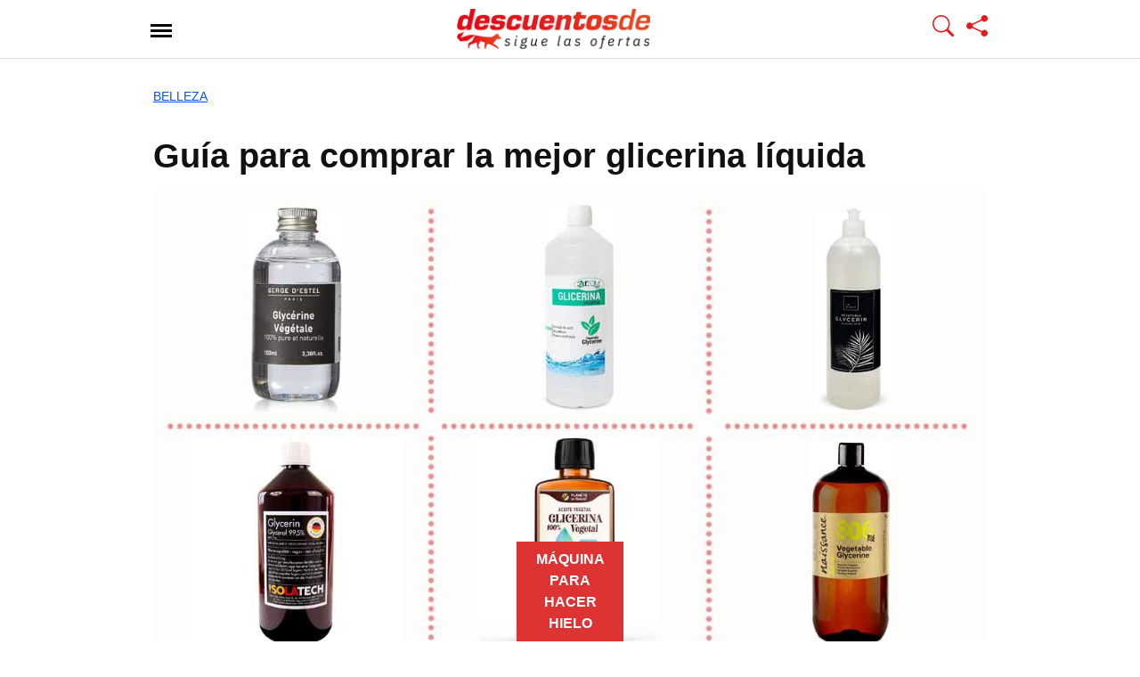

--- FILE ---
content_type: text/html; charset=UTF-8
request_url: https://www.casacochecurro.com/comparativas/belleza/guia-para-comprar-la-mejor-glicerina-liquida
body_size: 17141
content:
<!DOCTYPE html>
<html lang="es">
<head>
	<meta charset="UTF-8">
	<meta name="viewport" content="width=device-width, initial-scale=1.0">
	<link href="/favicon.ico" type="image/x-icon" rel="shortcut icon">
	<link rel="sitemap" href="https://www.casacochecurro.com/comparativas/sitemap_index.xml">

<meta name='robots' content='index, follow, max-image-preview:large, max-snippet:-1, max-video-preview:-1' />

	<!-- This site is optimized with the Yoast SEO plugin v26.7 - https://yoast.com/wordpress/plugins/seo/ -->
	<title>Guía para comprar la mejor glicerina líquida - Casacochecurro</title>
	<meta name="description" content="Guía para comprar la mejor glicerina líquida. Ofertas de enero de 2026. Compra barato con la mejor relación calidad-precio. Comparativa y opiniones." />
	<link rel="canonical" href="https://www.casacochecurro.com/comparativas/belleza/guia-para-comprar-la-mejor-glicerina-liquida" />
	<meta name="twitter:card" content="summary_large_image" />
	<meta name="twitter:title" content="Guía para comprar la mejor glicerina líquida - Casacochecurro" />
	<meta name="twitter:description" content="Guía para comprar la mejor glicerina líquida. Ofertas de enero de 2026. Compra barato con la mejor relación calidad-precio. Comparativa y opiniones." />
	<meta name="twitter:image" content="https://www.casacochecurro.com/comparativas/wp-content/uploads/2023/04/glicerina-liquida.jpg" />
	<meta name="twitter:creator" content="@DescuentosDe_" />
	<meta name="twitter:site" content="@DescuentosDe_" />
	<!-- / Yoast SEO plugin. -->


<link rel='dns-prefetch' href='//www.googletagmanager.com' />
<link rel="alternate" type="application/rss+xml" title="Casacochecurro Comparativas &raquo; Feed" href="https://www.casacochecurro.com/comparativas/feed" />
<style id='wp-img-auto-sizes-contain-inline-css' type='text/css'>
img:is([sizes=auto i],[sizes^="auto," i]){contain-intrinsic-size:3000px 1500px}
/*# sourceURL=wp-img-auto-sizes-contain-inline-css */
</style>

<link rel='stylesheet' id='orbital-consolidated-css' href='https://www.casacochecurro.com/comparativas/wp-content/themes/orbital-child/assets/css/main.css?ver=1761047904' type='text/css' media='all' />
<link rel='stylesheet' id='aawp-optimized-css' href='https://www.casacochecurro.com/comparativas/wp-content/themes/orbital-child/assets/css/mainaawpoptimizado.css?ver=1753341342' type='text/css' media='all' />
<script type="text/javascript" src="https://www.casacochecurro.com/comparativas/wp-includes/js/jquery/jquery.min.js?ver=3.7.1" id="jquery-core-js"></script>
<script type="litespeed/javascript" data-src="https://www.casacochecurro.com/comparativas/wp-content/themes/orbital/assets/js/navigation.js?ver=20190101" id="orbital-navigation-js"></script>
<link rel="EditURI" type="application/rsd+xml" title="RSD" href="https://www.casacochecurro.com/comparativas/xmlrpc.php?rsd" />
<style type="text/css">.aawp .aawp-tb__row--highlight{background-color:#dd3333;}.aawp .aawp-tb__row--highlight{color:#ffffff;}.aawp .aawp-tb__row--highlight a{color:#ffffff;}</style><style type="text/css">.aawp-product__ribbon--bestseller { background: #ffd814; color: #000;} .aawp-tb {font-size: 16px;} .aawp .aawp-button.aawp-button--red, .aawp-button.aawp-button--red {font-size: 18px; width: -webkit-fill-available;} .aawp-product__price.aawp-product__price--saved, .aawp-product__ribbon.aawp-product__ribbon--sale {background:#148544 !important;}</style><meta name="generator" content="Site Kit by Google 1.170.0" /><link rel="preload" href="https://www.casacochecurro.com/comparativas/wp-content/uploads/2023/04/glicerina-liquida.jpg" as="image" fetchpriority="high" imagesrcset="https://www.casacochecurro.com/comparativas/wp-content/uploads/2023/04/glicerina-liquida.jpg 1200w, https://www.casacochecurro.com/comparativas/wp-content/uploads/2023/04/glicerina-liquida-379x214.jpg 379w, https://www.casacochecurro.com/comparativas/wp-content/uploads/2023/04/glicerina-liquida-936x526.jpg 936w, https://www.casacochecurro.com/comparativas/wp-content/uploads/2023/04/glicerina-liquida-150x84.jpg 150w, https://www.casacochecurro.com/comparativas/wp-content/uploads/2023/04/glicerina-liquida-768x432.jpg 768w" imagesizes="(max-width: 1200px) 100vw, 1200px">
    <style>
        @media(min-width: 48rem){

            .container {
                width: 60.5rem;
            }

            .entry-content {
                max-width: 75%;
                flex-basis: 75%;
            }

            .entry-aside {
                max-width: 25%;
                flex-basis: 25%;
                order: 0;
                -ms-flex-order: 0;

            }

        }


                a {
                color: #0053f9;
            }

        

                .site-header {
                background-color: #ffffff;
            }

        
                .site-header a {
                color: ;
            }

            .site-nav-trigger span:before, .site-nav-trigger span:after, .site-nav-trigger span {
                background-color: ;
            }

            @media(min-width: 1040px){
                .site-navbar .menu-item-has-children:after {
                    border-color: ;
                }
            }
    

    </style>

            <style>
                h1,h2,h3,h4,h5,h6, .title {
                font-family: 'Open Sans', sans-serif;
                font-weight: 700;
            }
                    body, .site-header {
                font-family: 'Open Sans' , sans-serif;
                font-weight: 400;
            }
                    .site-logo a {
                font-family: 'Open Sans' , sans-serif;
                font-weight: 300;
            }
            </style>
    <meta name="google-site-verification" content="Q3qMu893O0SDCJF0rR5CraECE6qS2VB0bnFcpZj18Og">
<!-- Metaetiquetas de Google AdSense añadidas por Site Kit -->
<meta name="google-adsense-platform-account" content="ca-host-pub-2644536267352236">
<meta name="google-adsense-platform-domain" content="sitekit.withgoogle.com">
<!-- Acabar con las metaetiquetas de Google AdSense añadidas por Site Kit -->

<!-- Schema & Structured Data For WP v1.54 - -->
<script type="application/ld+json" class="saswp-schema-markup-output">
[{"@context":"https:\/\/schema.org\/","@graph":[{"@context":"https:\/\/schema.org\/","@type":"SiteNavigationElement","@id":"https:\/\/www.casacochecurro.com\/comparativas\/#hogar","name":"HOGAR","url":"https:\/\/www.casacochecurro.com\/comparativas\/hogar-y-cocina"},{"@context":"https:\/\/schema.org\/","@type":"SiteNavigationElement","@id":"https:\/\/www.casacochecurro.com\/comparativas\/#electronica","name":"ELECTR\u00d3NICA","url":"https:\/\/www.casacochecurro.com\/comparativas\/electronica"},{"@context":"https:\/\/schema.org\/","@type":"SiteNavigationElement","@id":"https:\/\/www.casacochecurro.com\/comparativas\/#marcas-blancas-amazon","name":"MARCAS BLANCAS AMAZON","url":"https:\/\/www.casacochecurro.com\/comparativas\/todos-los-productos-de-las-marcas-de-amazon"},{"@context":"https:\/\/schema.org\/","@type":"SiteNavigationElement","@id":"https:\/\/www.casacochecurro.com\/comparativas\/#juguetes","name":"JUGUETES","url":"https:\/\/www.casacochecurro.com\/comparativas\/juguetes-y-juegos"},{"@context":"https:\/\/schema.org\/","@type":"SiteNavigationElement","@id":"https:\/\/www.casacochecurro.com\/comparativas\/#regalos-originales","name":"REGALOS ORIGINALES","url":"https:\/\/www.casacochecurro.com\/comparativas\/regalos-originales"},{"@context":"https:\/\/schema.org\/","@type":"SiteNavigationElement","@id":"https:\/\/www.casacochecurro.com\/comparativas\/#belleza","name":"BELLEZA","url":"https:\/\/www.casacochecurro.com\/comparativas\/belleza"},{"@context":"https:\/\/schema.org\/","@type":"SiteNavigationElement","@id":"https:\/\/www.casacochecurro.com\/comparativas\/#moda","name":"MODA","url":"https:\/\/www.casacochecurro.com\/comparativas\/moda"},{"@context":"https:\/\/schema.org\/","@type":"SiteNavigationElement","@id":"https:\/\/www.casacochecurro.com\/comparativas\/#reacondicionados","name":"REACONDICIONADOS","url":"https:\/\/www.casacochecurro.com\/comparativas\/productos-reacondicionados"},{"@context":"https:\/\/schema.org\/","@type":"SiteNavigationElement","@id":"https:\/\/www.casacochecurro.com\/comparativas\/#coche-y-moto","name":"COCHE Y MOTO","url":"https:\/\/www.casacochecurro.com\/comparativas\/coche-y-moto"},{"@context":"https:\/\/schema.org\/","@type":"SiteNavigationElement","@id":"https:\/\/www.casacochecurro.com\/comparativas\/#bricolaje","name":"BRICOLAJE","url":"https:\/\/www.casacochecurro.com\/comparativas\/bricolaje-y-herramientas"},{"@context":"https:\/\/schema.org\/","@type":"SiteNavigationElement","@id":"https:\/\/www.casacochecurro.com\/comparativas\/#deportes","name":"DEPORTES","url":"https:\/\/www.casacochecurro.com\/comparativas\/material-deportivo"},{"@context":"https:\/\/schema.org\/","@type":"SiteNavigationElement","@id":"https:\/\/www.casacochecurro.com\/comparativas\/#peliculas-y-series","name":"PEL\u00cdCULAS Y SERIES","url":"https:\/\/www.casacochecurro.com\/comparativas\/peliculas-y-tv"},{"@context":"https:\/\/schema.org\/","@type":"SiteNavigationElement","@id":"https:\/\/www.casacochecurro.com\/comparativas\/#musica","name":"M\u00daSICA","url":"https:\/\/www.casacochecurro.com\/comparativas\/musica"},{"@context":"https:\/\/schema.org\/","@type":"SiteNavigationElement","@id":"https:\/\/www.casacochecurro.com\/comparativas\/#libros","name":"LIBROS","url":"https:\/\/www.casacochecurro.com\/comparativas\/libros"},{"@context":"https:\/\/schema.org\/","@type":"SiteNavigationElement","@id":"https:\/\/www.casacochecurro.com\/comparativas\/#bebes","name":"BEB\u00c9S","url":"https:\/\/www.casacochecurro.com\/comparativas\/bebe"},{"@context":"https:\/\/schema.org\/","@type":"SiteNavigationElement","@id":"https:\/\/www.casacochecurro.com\/comparativas\/#todo-para-mascotas","name":"TODO PARA MASCOTAS","url":"https:\/\/www.casacochecurro.com\/comparativas\/productos-para-mascotas"},{"@context":"https:\/\/schema.org\/","@type":"SiteNavigationElement","@id":"https:\/\/www.casacochecurro.com\/comparativas\/#telefono-amazon","name":"Tel\u00e9fono Amazon","url":"https:\/\/www.casacochecurro.com\/comparativas\/telefono-de-amazon-para-contactar-con-el-servicio-de-atencion-al-cliente"}]},

{"@context":"https:\/\/schema.org\/","@type":"BreadcrumbList","@id":"https:\/\/www.casacochecurro.com\/comparativas\/belleza\/guia-para-comprar-la-mejor-glicerina-liquida#breadcrumb","itemListElement":[{"@type":"ListItem","position":1,"item":{"@id":"https:\/\/www.casacochecurro.com\/comparativas","name":"Comparativas"}},{"@type":"ListItem","position":2,"item":{"@id":"https:\/\/www.casacochecurro.com\/comparativas\/belleza\/guia-para-comprar-la-mejor-glicerina-liquida","name":"Gu\u00eda para comprar la mejor glicerina l\u00edquida"}}]},

{"@context":"https:\/\/schema.org\/","@type":"NewsMediaOrganization","@id":"https:\/\/www.casacochecurro.com\/comparativas#Organization","name":"DescuentosDe Casacochecurro.com","url":"https:\/\/www.casacochecurro.com\/comparativas\/","sameAs":["https:\/\/twitter.com\/DescuentosDe_","https:\/\/www.facebook.com\/descuentosde"],"legalName":"Paggyy Digital S.L.","logo":{"@type":"ImageObject","url":"https:\/\/www.casacochecurro.com\/comparativas\/wp-content\/uploads\/2019\/03\/logo-dd-microformatos.png","width":"600","height":"60"},"contactPoint":{"@type":"ContactPoint","contactType":"customer support","telephone":"+34949381178","url":"https:\/\/www.casacochecurro.com\/quienes-somos-en-casacochecurro-com-y-como-puedes-trabajar-con-nosotros-como-periodista"},"address":{"streetAddress":"Calle Francisco de Medina y Mendoza 10A - Oficina 34","addressLocality":"Cabanillas del Campo","addressRegion":"Castilla-La Mancha","addressCountry":"ES","postalCode":"19171","email":"contacto@casacochecurro.com"},"foundingDate":"2007-07-07"},

{"@context":"https:\/\/schema.org\/","@type":"NewsArticle","@id":"https:\/\/www.casacochecurro.com\/comparativas\/belleza\/guia-para-comprar-la-mejor-glicerina-liquida#newsarticle","url":"https:\/\/www.casacochecurro.com\/comparativas\/belleza\/guia-para-comprar-la-mejor-glicerina-liquida","headline":"Gu\u00eda para comprar la mejor glicerina l\u00edquida","mainEntityOfPage":"https:\/\/www.casacochecurro.com\/comparativas\/belleza\/guia-para-comprar-la-mejor-glicerina-liquida","datePublished":"2023-04-29T16:40:18+02:00","dateModified":"2023-04-29T16:40:18+02:00","description":"La glicerina l\u00edquida es uno de los grandes aliados de belleza de","articleSection":"Belleza","articleBody":"La glicerina l\u00edquida es uno de los grandes aliados de belleza de las personas que tiene la piel seca. Sus propiedades humectantes y los componentes vegetales de su fabricaci\u00f3n contribuyen a garantizar el buen mantenimiento y cuidado tanto de la piel, como del cabello. Puede aplicarse directamente sobre la zona a tratar o mezclarlo como un ingrediente m\u00e1s de cremas y jabones.    Naissance, la mejor glicerina l\u00edquida para hidratar el cuerpo y el pelo  Este bote de glicerina l\u00edquida es ideal para cuidar y devolver la hidrataci\u00f3n a la piel y al cabello. Sus componentes vegetales y propiedades humectantes contribuyen al buen mantenimiento de la piel.           \t  \t  \t\t  \t\t\t  \t\t\t\t  \t\t\t\t\t  \t\t\t\t  \t\t\t  \t\t\t  \t\t\t\t  \t\t\t\t\t Ventajas:  \t\t\t\t  \t\t\t\t  \t\t\t\t\t  \t\t\t\t\t\t  \t\t\t\t\t\t\t  \t\t\t\t\t\t\t\tComponentes naturales. Este bote de glicerina l\u00edquida vegetal est\u00e1 elaborada con aceites vegetales y es 100 % natural, seg\u00fan indica el fabricante.   \t\t\t\t\t\t\t\t  \t\t\t\t\t\t\t  \t\t\t\t\t\t\t  \t\t\t\t\t\t\t\tM\u00faltiples usos. Desde para el cuidado de la piel y hasta para el cabello. Las propiedades hidratantes de esta glicerina lo convierten en el aliado perfecto de las pieles secas. Y, adem\u00e1s, puede utilizarse como ingrediente a a\u00f1adir en cremas y jabones, para aportar hidrataci\u00f3n.   \t\t\t\t\t\t\t\t  \t\t\t\t\t\t\t  \t\t\t\t\t\t\t  \t\t\t\t\t\t\t\t1 litro. Este bote de glicerina l\u00edquida es ideal para combinar como ingrediente adicional en cremas y geles, puesto que permite una mayor durabilidad del producto a la vez que consigue mantener la piel nutrida, hidratada y en buen estado.  \t\t\t\t\t\t\t\t  \t\t\t\t\t\t\t  \t\t\t\t\t\t\t  \t\t\t\t\t\t  \t\t\t\t    \t\t\t  \t\t\t  \t\t\t\t  \t\t\t\t\t Inconvenientes:  \t\t\t\t  \t\t\t\t  \t\t\t\t\t  \t\t\t\t\t\t  \t\t\t\t\t\t\t  \t\t\t\t\t\t\t\tSin fragancia. Este bote de glicerina l\u00edquida no tiene ning\u00fan componente arom\u00e1tico. Si buscas un producto que deje cierta fragancia o aroma al aplicarlo, te recomendamos que consultes otros de los productos que se incluyen en esta gu\u00eda.   \t\t\t\t\t\t\t\t  \t\t\t\t\t\t\t  \t\t\t\t\t\t\t  \t\t\t\t\t\t\t\tNo es espec\u00edfico para pieles sensibles. Si adem\u00e1s de tener la piel seca, es sensible, te recomendamos que consultes otros productos espec\u00edficos que sirvan para tratar a estas pieles m\u00e1s delicadas y contribuir a su buen mantenimiento.  \t\t\t\t\t\t\t\t  \t\t\t\t\t\t\t  \t\t\t\t\t\t\t  \t\t\t\t\t\t  \t\t\t\t\t\t\t\t\t\t  \t\t\t\t    \t\t\t  \t\t  \t      Si quieres ver otros modelos, en la siguiente tabla comparativa puedes acceder a una selecci\u00f3n de los mejores botes de glicerina l\u00edquida que puedes comprar en Amazon a buen precio.              Glicerina l\u00edquida vegetal        Glicerina l\u00edquida para el pelo        Glicerina l\u00edquida de un litro        Glicerina l\u00edquida pura        Qu\u00e9 glicerina l\u00edquida comprar  Para elegir la glicerina l\u00edquida que mejor se adapte a tus necesidades y al uso que quieras darle, hay una serie de aspectos a tener en cuenta:     Propiedades humectantes. Es crucial que el bote de glicerina l\u00edquida que compres tenga grandes propiedades humectantes para que el efecto sea el deseado. Y que sirva tanto para aplicar directamente sobre la piel o el cabello, como para mezclarlo con otros productos de cosm\u00e9tica.    Para el pelo y la piel. Aunque la mayor\u00eda de productos sirven para tratar ambas zonas, puede haber excepciones. Por ello, dependiendo de la zona a tratar, lo recomendable es elegir el producto que est\u00e9 espec\u00edficamente dise\u00f1ado para ello.     Cantidad de producto. Hay botes de glicerina l\u00edquida peque\u00f1os, de 250 mililitros hasta aquellos que contienen un litro de capacidad.     Con o sin fragancia. Los botes de glicerina l\u00edquidos suelen ser dulces, pero no todos tienen cierto aroma o fragancia de aceites esenciales.    Con ingredientes vegetales y naturales para que el tratamiento de la piel sea el mejor posible, sin productos qu\u00edmicos que puedan provocar irritaciones.","keywords":"","name":"Gu\u00eda para comprar la mejor glicerina l\u00edquida","thumbnailUrl":"","wordCount":"525","timeRequired":"PT2M20S","author":{"@type":"Person","name":"Jessica Pascual","description":"Jessica Pascual analiza productos en 'DescuentosDe' como redactora en CasaCocheCurro.com. Periodista licenciada en CC Informaci\u00f3n en la Universidad Complutense de Madrid con estudios de postgrado y apasionada del entorno digital. \"La labor de informar es apasionante, cada d\u00eda es un nuevo reto\".","url":"https:\/\/www.casacochecurro.com\/comparativas\/author\/jessi","sameAs":["https:\/\/www.linkedin.com\/in\/jessica-pascual-alvarez-954aa119a\/"],"image":{"@type":"ImageObject","url":"https:\/\/secure.gravatar.com\/avatar\/d4b6f379a873fe3512b53855d503e4f373b39b9726653427ed5eb1eaae0f19b0?s=96&d=mm&r=g","height":96,"width":96}},"editor":{"@type":"Person","name":"Jessica Pascual","description":"Jessica Pascual analiza productos en 'DescuentosDe' como redactora en CasaCocheCurro.com. Periodista licenciada en CC Informaci\u00f3n en la Universidad Complutense de Madrid con estudios de postgrado y apasionada del entorno digital. \"La labor de informar es apasionante, cada d\u00eda es un nuevo reto\".","url":"https:\/\/www.casacochecurro.com\/comparativas\/author\/jessi","sameAs":["https:\/\/www.linkedin.com\/in\/jessica-pascual-alvarez-954aa119a\/"],"image":{"@type":"ImageObject","url":"https:\/\/secure.gravatar.com\/avatar\/d4b6f379a873fe3512b53855d503e4f373b39b9726653427ed5eb1eaae0f19b0?s=96&d=mm&r=g","height":96,"width":96}},"publisher":{"@type":"Organization","name":"DescuentosDe Casacochecurro.com","url":"https:\/\/www.casacochecurro.com\/comparativas\/","logo":{"@type":"ImageObject","url":"https:\/\/www.casacochecurro.com\/comparativas\/wp-content\/uploads\/2019\/03\/logo-dd-microformatos.png","width":600,"height":60}},"image":[{"@type":"ImageObject","@id":"https:\/\/www.casacochecurro.com\/comparativas\/belleza\/guia-para-comprar-la-mejor-glicerina-liquida#primaryimage","url":"https:\/\/www.casacochecurro.com\/comparativas\/wp-content\/uploads\/2023\/04\/glicerina-liquida.jpg","width":"1200","height":"675","caption":"Gu\u00eda para comprar la mejor glicerina l\u00edquida"}]}]
</script>


<!-- Fragmento de código de Google Tag Manager añadido por Site Kit -->
<script type="litespeed/javascript">(function(w,d,s,l,i){w[l]=w[l]||[];w[l].push({'gtm.start':new Date().getTime(),event:'gtm.js'});var f=d.getElementsByTagName(s)[0],j=d.createElement(s),dl=l!='dataLayer'?'&l='+l:'';j.async=!0;j.src='https://www.googletagmanager.com/gtm.js?id='+i+dl;f.parentNode.insertBefore(j,f)})(window,document,'script','dataLayer','GTM-5F8R9F5')</script>

<!-- Final del fragmento de código de Google Tag Manager añadido por Site Kit -->

<style id='global-styles-inline-css' type='text/css'>
:root{--wp--preset--aspect-ratio--square: 1;--wp--preset--aspect-ratio--4-3: 4/3;--wp--preset--aspect-ratio--3-4: 3/4;--wp--preset--aspect-ratio--3-2: 3/2;--wp--preset--aspect-ratio--2-3: 2/3;--wp--preset--aspect-ratio--16-9: 16/9;--wp--preset--aspect-ratio--9-16: 9/16;--wp--preset--color--black: #000000;--wp--preset--color--cyan-bluish-gray: #abb8c3;--wp--preset--color--white: #ffffff;--wp--preset--color--pale-pink: #f78da7;--wp--preset--color--vivid-red: #cf2e2e;--wp--preset--color--luminous-vivid-orange: #ff6900;--wp--preset--color--luminous-vivid-amber: #fcb900;--wp--preset--color--light-green-cyan: #7bdcb5;--wp--preset--color--vivid-green-cyan: #00d084;--wp--preset--color--pale-cyan-blue: #8ed1fc;--wp--preset--color--vivid-cyan-blue: #0693e3;--wp--preset--color--vivid-purple: #9b51e0;--wp--preset--gradient--vivid-cyan-blue-to-vivid-purple: linear-gradient(135deg,rgb(6,147,227) 0%,rgb(155,81,224) 100%);--wp--preset--gradient--light-green-cyan-to-vivid-green-cyan: linear-gradient(135deg,rgb(122,220,180) 0%,rgb(0,208,130) 100%);--wp--preset--gradient--luminous-vivid-amber-to-luminous-vivid-orange: linear-gradient(135deg,rgb(252,185,0) 0%,rgb(255,105,0) 100%);--wp--preset--gradient--luminous-vivid-orange-to-vivid-red: linear-gradient(135deg,rgb(255,105,0) 0%,rgb(207,46,46) 100%);--wp--preset--gradient--very-light-gray-to-cyan-bluish-gray: linear-gradient(135deg,rgb(238,238,238) 0%,rgb(169,184,195) 100%);--wp--preset--gradient--cool-to-warm-spectrum: linear-gradient(135deg,rgb(74,234,220) 0%,rgb(151,120,209) 20%,rgb(207,42,186) 40%,rgb(238,44,130) 60%,rgb(251,105,98) 80%,rgb(254,248,76) 100%);--wp--preset--gradient--blush-light-purple: linear-gradient(135deg,rgb(255,206,236) 0%,rgb(152,150,240) 100%);--wp--preset--gradient--blush-bordeaux: linear-gradient(135deg,rgb(254,205,165) 0%,rgb(254,45,45) 50%,rgb(107,0,62) 100%);--wp--preset--gradient--luminous-dusk: linear-gradient(135deg,rgb(255,203,112) 0%,rgb(199,81,192) 50%,rgb(65,88,208) 100%);--wp--preset--gradient--pale-ocean: linear-gradient(135deg,rgb(255,245,203) 0%,rgb(182,227,212) 50%,rgb(51,167,181) 100%);--wp--preset--gradient--electric-grass: linear-gradient(135deg,rgb(202,248,128) 0%,rgb(113,206,126) 100%);--wp--preset--gradient--midnight: linear-gradient(135deg,rgb(2,3,129) 0%,rgb(40,116,252) 100%);--wp--preset--font-size--small: 13px;--wp--preset--font-size--medium: 20px;--wp--preset--font-size--large: 36px;--wp--preset--font-size--x-large: 42px;--wp--preset--spacing--20: 0.44rem;--wp--preset--spacing--30: 0.67rem;--wp--preset--spacing--40: 1rem;--wp--preset--spacing--50: 1.5rem;--wp--preset--spacing--60: 2.25rem;--wp--preset--spacing--70: 3.38rem;--wp--preset--spacing--80: 5.06rem;--wp--preset--shadow--natural: 6px 6px 9px rgba(0, 0, 0, 0.2);--wp--preset--shadow--deep: 12px 12px 50px rgba(0, 0, 0, 0.4);--wp--preset--shadow--sharp: 6px 6px 0px rgba(0, 0, 0, 0.2);--wp--preset--shadow--outlined: 6px 6px 0px -3px rgb(255, 255, 255), 6px 6px rgb(0, 0, 0);--wp--preset--shadow--crisp: 6px 6px 0px rgb(0, 0, 0);}:where(.is-layout-flex){gap: 0.5em;}:where(.is-layout-grid){gap: 0.5em;}body .is-layout-flex{display: flex;}.is-layout-flex{flex-wrap: wrap;align-items: center;}.is-layout-flex > :is(*, div){margin: 0;}body .is-layout-grid{display: grid;}.is-layout-grid > :is(*, div){margin: 0;}:where(.wp-block-columns.is-layout-flex){gap: 2em;}:where(.wp-block-columns.is-layout-grid){gap: 2em;}:where(.wp-block-post-template.is-layout-flex){gap: 1.25em;}:where(.wp-block-post-template.is-layout-grid){gap: 1.25em;}.has-black-color{color: var(--wp--preset--color--black) !important;}.has-cyan-bluish-gray-color{color: var(--wp--preset--color--cyan-bluish-gray) !important;}.has-white-color{color: var(--wp--preset--color--white) !important;}.has-pale-pink-color{color: var(--wp--preset--color--pale-pink) !important;}.has-vivid-red-color{color: var(--wp--preset--color--vivid-red) !important;}.has-luminous-vivid-orange-color{color: var(--wp--preset--color--luminous-vivid-orange) !important;}.has-luminous-vivid-amber-color{color: var(--wp--preset--color--luminous-vivid-amber) !important;}.has-light-green-cyan-color{color: var(--wp--preset--color--light-green-cyan) !important;}.has-vivid-green-cyan-color{color: var(--wp--preset--color--vivid-green-cyan) !important;}.has-pale-cyan-blue-color{color: var(--wp--preset--color--pale-cyan-blue) !important;}.has-vivid-cyan-blue-color{color: var(--wp--preset--color--vivid-cyan-blue) !important;}.has-vivid-purple-color{color: var(--wp--preset--color--vivid-purple) !important;}.has-black-background-color{background-color: var(--wp--preset--color--black) !important;}.has-cyan-bluish-gray-background-color{background-color: var(--wp--preset--color--cyan-bluish-gray) !important;}.has-white-background-color{background-color: var(--wp--preset--color--white) !important;}.has-pale-pink-background-color{background-color: var(--wp--preset--color--pale-pink) !important;}.has-vivid-red-background-color{background-color: var(--wp--preset--color--vivid-red) !important;}.has-luminous-vivid-orange-background-color{background-color: var(--wp--preset--color--luminous-vivid-orange) !important;}.has-luminous-vivid-amber-background-color{background-color: var(--wp--preset--color--luminous-vivid-amber) !important;}.has-light-green-cyan-background-color{background-color: var(--wp--preset--color--light-green-cyan) !important;}.has-vivid-green-cyan-background-color{background-color: var(--wp--preset--color--vivid-green-cyan) !important;}.has-pale-cyan-blue-background-color{background-color: var(--wp--preset--color--pale-cyan-blue) !important;}.has-vivid-cyan-blue-background-color{background-color: var(--wp--preset--color--vivid-cyan-blue) !important;}.has-vivid-purple-background-color{background-color: var(--wp--preset--color--vivid-purple) !important;}.has-black-border-color{border-color: var(--wp--preset--color--black) !important;}.has-cyan-bluish-gray-border-color{border-color: var(--wp--preset--color--cyan-bluish-gray) !important;}.has-white-border-color{border-color: var(--wp--preset--color--white) !important;}.has-pale-pink-border-color{border-color: var(--wp--preset--color--pale-pink) !important;}.has-vivid-red-border-color{border-color: var(--wp--preset--color--vivid-red) !important;}.has-luminous-vivid-orange-border-color{border-color: var(--wp--preset--color--luminous-vivid-orange) !important;}.has-luminous-vivid-amber-border-color{border-color: var(--wp--preset--color--luminous-vivid-amber) !important;}.has-light-green-cyan-border-color{border-color: var(--wp--preset--color--light-green-cyan) !important;}.has-vivid-green-cyan-border-color{border-color: var(--wp--preset--color--vivid-green-cyan) !important;}.has-pale-cyan-blue-border-color{border-color: var(--wp--preset--color--pale-cyan-blue) !important;}.has-vivid-cyan-blue-border-color{border-color: var(--wp--preset--color--vivid-cyan-blue) !important;}.has-vivid-purple-border-color{border-color: var(--wp--preset--color--vivid-purple) !important;}.has-vivid-cyan-blue-to-vivid-purple-gradient-background{background: var(--wp--preset--gradient--vivid-cyan-blue-to-vivid-purple) !important;}.has-light-green-cyan-to-vivid-green-cyan-gradient-background{background: var(--wp--preset--gradient--light-green-cyan-to-vivid-green-cyan) !important;}.has-luminous-vivid-amber-to-luminous-vivid-orange-gradient-background{background: var(--wp--preset--gradient--luminous-vivid-amber-to-luminous-vivid-orange) !important;}.has-luminous-vivid-orange-to-vivid-red-gradient-background{background: var(--wp--preset--gradient--luminous-vivid-orange-to-vivid-red) !important;}.has-very-light-gray-to-cyan-bluish-gray-gradient-background{background: var(--wp--preset--gradient--very-light-gray-to-cyan-bluish-gray) !important;}.has-cool-to-warm-spectrum-gradient-background{background: var(--wp--preset--gradient--cool-to-warm-spectrum) !important;}.has-blush-light-purple-gradient-background{background: var(--wp--preset--gradient--blush-light-purple) !important;}.has-blush-bordeaux-gradient-background{background: var(--wp--preset--gradient--blush-bordeaux) !important;}.has-luminous-dusk-gradient-background{background: var(--wp--preset--gradient--luminous-dusk) !important;}.has-pale-ocean-gradient-background{background: var(--wp--preset--gradient--pale-ocean) !important;}.has-electric-grass-gradient-background{background: var(--wp--preset--gradient--electric-grass) !important;}.has-midnight-gradient-background{background: var(--wp--preset--gradient--midnight) !important;}.has-small-font-size{font-size: var(--wp--preset--font-size--small) !important;}.has-medium-font-size{font-size: var(--wp--preset--font-size--medium) !important;}.has-large-font-size{font-size: var(--wp--preset--font-size--large) !important;}.has-x-large-font-size{font-size: var(--wp--preset--font-size--x-large) !important;}
/*# sourceURL=global-styles-inline-css */
</style>
</head>
<body class="wp-singular post-template-default single single-post postid-15644 single-format-standard wp-theme-orbital wp-child-theme-orbital-child aawp-custom no-sidebar">
	<a class="screen-reader-text" href="#content">Guía para comprar la mejor glicerina líquida</a>

	    <div class="container cabecera-sticky">
         <div class="cabeceraInterior">
            <div class="site-trigger">	
				<a class="site-nav-trigger" href="https://www.casacochecurro.com/comparativas/mapa-del-sitio" aria-label="Abrir menu">
					<span></span>
				</a>
			</div>
            <div>
				<a href="https://www.casacochecurro.com/comparativas/" rel="home">
					<img data-hero class="stuck-logo" src="https://www.casacochecurro.com/comparativas/wp-content/uploads/2023/07/logo-descuentosde-444-92.png" width="444" height="92" alt="Logo Descuentos De compras en Amazon">
				</a>
            </div>
            <div style="padding-right: 5px;">
                <!-- Buscador -->
                <button class="lupa" onclick="orbital_expand_navbar()"aria-label="Mostrar Buscador">
                    <svg xmlns="http://www.w3.org/2000/svg" width="24" height="24" fill="currentColor" class="bi bi-search" viewBox="0 0 16 16">
                      <path d="M11.742 10.344a6.5 6.5 0 1 0-1.397 1.398h-.001q.044.06.098.115l3.85 3.85a1 1 0 0 0 1.415-1.414l-3.85-3.85a1 1 0 0 0-.115-.1zM12 6.5a5.5 5.5 0 1 1-11 0 5.5 5.5 0 0 1 11 0"/>
                    </svg>
                </button>
                <!-- Compartir -->
                <button class="lupa" aria-label="Compartir página" onclick="navigator.share(shareData);">
                    <svg xmlns="http://www.w3.org/2000/svg" width="24" height="24" fill="currentColor" class="bi bi-share-fill" viewBox="0 0 16 16">
                      <path d="M11 2.5a2.5 2.5 0 1 1 .603 1.628l-6.718 3.12a2.5 2.5 0 0 1 0 1.504l6.718 3.12a2.5 2.5 0 1 1-.488.876l-6.718-3.12a2.5 2.5 0 1 1 0-3.256l6.718-3.12A2.5 2.5 0 0 1 11 2.5"/>
                    </svg>
                </button>
                <script type="litespeed/javascript">const shareData={title:"Guía para comprar la mejor glicerina líquida",text:"Guía para comprar la mejor glicerina líquida",url:"https://www.casacochecurro.com/comparativas/belleza/guia-para-comprar-la-mejor-glicerina-liquida",}</script>


            </div>
    
        </div>
    </div>
    <script type="litespeed/javascript">function orbital_expand_navbar(){var element=document.getElementById("search-navbar");if(element.classList.contains('expand-searchform')){element.classList.remove("expand-searchform");return}else{element.classList.add("expand-searchform");document.getElementById("search-input").focus()}}</script>



	


<div class="container"></div>

<div class="site-header with-header center-navbar">
	<div class="container">

		

					<nav class="site-navbar site-navbar-right">
				<ul><li id="menu-item-1783" class="menu-item menu-item-type-post_type menu-item-object-page menu-item-1783"><a href="https://www.casacochecurro.com/comparativas/hogar-y-cocina">HOGAR</a></li>
<li id="menu-item-1782" class="menu-item menu-item-type-post_type menu-item-object-page menu-item-1782"><a href="https://www.casacochecurro.com/comparativas/electronica">ELECTRÓNICA</a></li>
<li id="menu-item-14341" class="menu-item menu-item-type-post_type menu-item-object-page menu-item-14341"><a href="https://www.casacochecurro.com/comparativas/todos-los-productos-de-las-marcas-de-amazon">MARCAS BLANCAS AMAZON</a></li>
<li id="menu-item-1784" class="menu-item menu-item-type-post_type menu-item-object-page menu-item-1784"><a href="https://www.casacochecurro.com/comparativas/juguetes-y-juegos">JUGUETES</a></li>
<li id="menu-item-1825" class="menu-item menu-item-type-post_type menu-item-object-page menu-item-1825"><a href="https://www.casacochecurro.com/comparativas/regalos-originales">REGALOS ORIGINALES</a></li>
<li id="menu-item-1780" class="menu-item menu-item-type-post_type menu-item-object-page menu-item-1780"><a href="https://www.casacochecurro.com/comparativas/belleza">BELLEZA</a></li>
<li id="menu-item-1786" class="menu-item menu-item-type-post_type menu-item-object-page menu-item-1786"><a href="https://www.casacochecurro.com/comparativas/moda">MODA</a></li>
<li id="menu-item-2061" class="menu-item menu-item-type-post_type menu-item-object-page menu-item-2061"><a href="https://www.casacochecurro.com/comparativas/productos-reacondicionados">REACONDICIONADOS</a></li>
<li id="menu-item-2697" class="menu-item menu-item-type-post_type menu-item-object-page menu-item-2697"><a href="https://www.casacochecurro.com/comparativas/coche-y-moto">COCHE Y MOTO</a></li>
<li id="menu-item-2219" class="menu-item menu-item-type-post_type menu-item-object-page menu-item-2219"><a href="https://www.casacochecurro.com/comparativas/bricolaje-y-herramientas">BRICOLAJE</a></li>
<li id="menu-item-2068" class="menu-item menu-item-type-post_type menu-item-object-page menu-item-2068"><a href="https://www.casacochecurro.com/comparativas/material-deportivo">DEPORTES</a></li>
<li id="menu-item-1789" class="menu-item menu-item-type-post_type menu-item-object-page menu-item-1789"><a href="https://www.casacochecurro.com/comparativas/peliculas-y-tv">PELÍCULAS Y SERIES</a></li>
<li id="menu-item-1794" class="menu-item menu-item-type-post_type menu-item-object-page menu-item-1794"><a href="https://www.casacochecurro.com/comparativas/musica">MÚSICA</a></li>
<li id="menu-item-1785" class="menu-item menu-item-type-post_type menu-item-object-page menu-item-1785"><a href="https://www.casacochecurro.com/comparativas/libros">LIBROS</a></li>
<li id="menu-item-2729" class="menu-item menu-item-type-post_type menu-item-object-page menu-item-2729"><a href="https://www.casacochecurro.com/comparativas/bebe">BEBÉS</a></li>
<li id="menu-item-1793" class="menu-item menu-item-type-post_type menu-item-object-page menu-item-1793"><a href="https://www.casacochecurro.com/comparativas/productos-para-mascotas">TODO PARA MASCOTAS</a></li>
<li id="menu-item-10080" class="menu-item menu-item-type-post_type menu-item-object-page menu-item-10080"><a href="https://www.casacochecurro.com/comparativas/telefono-de-amazon-para-contactar-con-el-servicio-de-atencion-al-cliente">Teléfono Amazon</a></li>
<li class="menu-item">
    <script type="litespeed/javascript">function orbital_expand_navbar(){var element=document.getElementById("search-navbar");if(element.classList.contains('expand-searchform')){element.classList.remove("expand-searchform");return}else{element.classList.add("expand-searchform");document.getElementById("search-input").focus()}}</script>

    <a href="#" onclick="orbital_expand_navbar()" class="text-center" aria-label="Buscar"><i class="fa fa-search fa-sm"></i></a>

    </li></ul>			</nav>

		    

	</div>
</div>

	


	<style>
	.navbar-form input:not([type="submit"]):not([type="radio"]):not([type="checkbox"]):not([type="file"]){
		border: none;
		border-radius: 0;
		padding: 0.5rem;
	}

	.navbar-form  .btn-search-form  {
		border-radius: 0;
		box-shadow: none;
		background-color: #0367bf;
	}

	.navbar-form {
		display: none;
		padding: 1rem;
		background: #0267bf;
		margin-top: 1rem;
	}

	.expand-searchform {
		display: flex;
		z-index: 1000000;
		padding-right: 1rem;
	}

	.expand-searchform .search-input{
		flex-grow: 1;
		margin-right: 0.5rem;
	}

</style>
<div class="container">
	<form id="search-navbar" role="search" method="get" class="search-form navbar-form" action="https://www.casacochecurro.com/comparativas/">
		<div class="search-input">
			<input id="search-input" type="search" class="search-field" placeholder="Buscar:" value="" name="s" title="Buscar:" />
		</div>
		<div class="search-submit">
			<button type="submit" class="btn btn-primary btn-search-form"><i class="fa fa-search"></i></button>
		</div>
	</form>
</div><main id="content" class="site-main post-15644 post type-post status-publish format-standard has-post-thumbnail category-belleza">

	
	<div class="default-header">
	<div class="container">
		
			
			<div class="category">
				<a href="https://www.casacochecurro.com/comparativas/belleza">Belleza</a>			</div>

			

			<div class="meta">
							</div>

			
			
			
		
	</div>

	
</div>

		
	<article id="content-wrapper" class="container flex">
		<header><div class="entry-content">
			<h1 class="title">Guía para comprar la mejor glicerina líquida</h1><img width="936" height="526" src="https://www.casacochecurro.com/comparativas/wp-content/uploads/2023/04/glicerina-liquida-936x526.jpg" class="attachment-large size-large wp-post-image" alt="Guía para comprar la mejor glicerina líquida" fetchpriority="high" srcset="https://www.casacochecurro.com/comparativas/wp-content/uploads/2023/04/glicerina-liquida-936x526.jpg 936w, https://www.casacochecurro.com/comparativas/wp-content/uploads/2023/04/glicerina-liquida-379x214.jpg 379w, https://www.casacochecurro.com/comparativas/wp-content/uploads/2023/04/glicerina-liquida-150x84.jpg 150w, https://www.casacochecurro.com/comparativas/wp-content/uploads/2023/04/glicerina-liquida-768x432.jpg 768w, https://www.casacochecurro.com/comparativas/wp-content/uploads/2023/04/glicerina-liquida.jpg 1200w" sizes="(max-width: 936px) 100vw, 936px" />	
		
		
	<div class="metaauthor" style="padding-top: 10px;">
	    <span title="Review basada en comprobaciones y hechos verificados directamente por nuestros periodistas y fuentes informadas.">ANÁLISIS</span> de <a href="https://www.casacochecurro.com/comparativas/author/jessi">Jessica Pascual</a>	</div>
	<div class="creationdate" style="font-size:13px;">
	    29.04.2023 - 16:40h &nbsp;&nbsp;

	    	    <span class="modificationdate">Actualizado 29.04.2023 - 16:40h</span>
	    	</div></header>
	<br>
			
			<p>La glicerina líquida es uno de los <strong>grandes aliados de belleza de las personas que tiene la piel seca</strong>. Sus propiedades humectantes y los componentes vegetales de su fabricación contribuyen a garantizar el buen mantenimiento y cuidado tanto de la piel, como del cabello. Puede <strong>aplicarse directamente sobre la zona a tratar</strong> o mezclarlo como un ingrediente más de cremas y jabones.<span id="more-15644"></span></p>
<h2><span id="Naissance_la_mejor_glicerina_liquida_para_hidratar_el_cuerpo_y_el_pelo">Naissance, la mejor glicerina líquida para hidratar el cuerpo y el pelo</span></h2>
<p>Este bote de glicerina líquida es ideal para cuidar y devolver la hidratación a la piel y al cabello. Sus <strong>componentes vegetales y propiedades humectantes contribuyen al buen mantenimiento de la piel</strong>. </p>

<div class="aawp">

            
            
<div class="aawp-product aawp-product--horizontal aawp-product--style-light"  data-aawp-product-asin="B00E5ESO4Q" data-aawp-product-id="802567" data-aawp-tracking-id="descuentosde-21" data-aawp-product-title="Naissance Glicerina vegetal – 1 litro" data-aawp-click-tracking="title">

    
    <div class="aawp-product__thumb">
        <a class="aawp-product__image-link"
           href="https://www.amazon.es/dp/B00E5ESO4Q?tag=descuentosde-21&linkCode=ogi&th=1&psc=1" title="Naissance Glicerina vegetal – 1 litro" rel="nofollow noopener sponsored" target="_blank">
            <img class="aawp-product__image" src="https://m.media-amazon.com/images/I/41LzhD9hTVL.jpg" alt="Naissance Glicerina vegetal – 1 litro"  />
        </a>

            </div>

    <div class="aawp-product__content">
        <a class="aawp-product__title" href="https://www.amazon.es/dp/B00E5ESO4Q?tag=descuentosde-21&linkCode=ogi&th=1&psc=1" title="Naissance Glicerina vegetal – 1 litro" rel="nofollow noopener sponsored" target="_blank">
            Naissance Glicerina vegetal – 1 litro        </a>
        <div class="aawp-product__description">
            <ul></ul>        </div>
    </div>

    <div class="aawp-product__footer">

        <div class="aawp-product__pricing">
            
            
            <img src="https://www.casacochecurro.com/comparativas/wp-content/plugins/aawp/assets/img/icon-check-prime.svg" height="16" width="55" alt="Amazon Prime" />        </div>

                <a class="aawp-button aawp-button--buy aawp-button aawp-button--red rounded shadow aawp-button--icon aawp-button--icon-amazon-white" href="https://www.amazon.es/dp/B00E5ESO4Q?tag=descuentosde-21&#038;linkCode=ogi&#038;th=1&#038;psc=1" title="Precio 14,99 € - Ver en Amazon" target="_blank" rel="nofollow noopener sponsored">Precio 14,99 € - Ver en Amazon</a>
            </div>

</div>

    
</div>

<div typeof="schema:Product">
<div property="schema:name" content="Glicerina líquida"></div>
<div rel="schema:review">
<div class="comparativa" typeof="schema:Review">
<div rel="schema:author">
<div typeof="schema:Person">
<div property="schema:name" content="Jessica Pascual"></div>
</p></div>
</p></div>
<div class="ventajas">
<div class="titulo">
					<img src="https://www.casacochecurro.com/comparativas/wp-content/themes/orbital-child/assets/img/thumb-up.svg" alt="Ventajas" /> Ventajas:
				</div>
<div rel="schema:positiveNotes">
<div typeof="schema:ItemList">
<ul rel="schema:itemListElement">
<li typeof="schema:ListItem">
								<strong property="schema:name">Componentes naturales</strong>. Este bote de glicerina líquida vegetal está elaborada con aceites vegetales y es 100 % natural, según indica el fabricante.<br />
								<meta content="1" property="schema:position" />
							</li>
<li typeof="schema:ListItem">
								<strong property="schema:name">Múltiples usos</strong>. Desde para el cuidado de la piel y hasta para el cabello. Las propiedades hidratantes de esta glicerina lo convierten en el aliado perfecto de las pieles secas. Y, además, puede utilizarse como ingrediente a añadir en cremas y jabones, para aportar hidratación.<br />
								<meta content="2" property="schema:position" />
							</li>
<li typeof="schema:ListItem">
								<strong property="schema:name">1 litro</strong>. Este bote de glicerina líquida es ideal para combinar como ingrediente adicional en cremas y geles, puesto que permite una mayor durabilidad del producto a la vez que consigue mantener la piel nutrida, hidratada y en buen estado.<br />
								<meta content="3" property="schema:position" />
							</li>
</ul></div>
</p></div>
</p></div>
<div class="inconvenientes">
<div class="titulo">
					<img src="https://www.casacochecurro.com/comparativas/wp-content/themes/orbital-child/assets/img/thumb-down.svg" alt="Inconvenientes" /> Inconvenientes:
				</div>
<div rel="schema:negativeNotes">
<div typeof="schema:ItemList">
<ul rel="schema:itemListElement">
<li typeof="schema:ListItem">
								<strong property="schema:name">Sin fragancia</strong>. Este bote de glicerina líquida no tiene ningún componente aromático. Si buscas un producto que deje cierta fragancia o aroma al aplicarlo, te recomendamos que consultes otros de los productos que se incluyen en esta guía.<br />
								<meta content="1" property="schema:position" />
							</li>
<li typeof="schema:ListItem">
								<strong property="schema:name">No es específico para pieles sensibles</strong>. Si además de tener la piel seca, es sensible, te recomendamos que consultes otros productos específicos que sirvan para tratar a estas pieles más delicadas y contribuir a su buen mantenimiento.<br />
								<meta content="2" property="schema:position" />
							</li>
</li>
</ul></div>
</p></div>
</p></div>
</p></div>
</p></div>
</div>
<p>Si quieres ver otros modelos, en la siguiente tabla comparativa puedes acceder a una selección de los <strong>mejores botes de glicerina líquida que puedes comprar en Amazon a buen precio</strong>. </p>

<div class="aawp">

    <div id="aawp-tb-15643">

        <!-- Desktop -->
        <div class="aawp-tb aawp-tb--desktop aawp-tb--cols-6 aawp-tb--show-labels aawp-tb--ribbon">

            
                
                <div class="aawp-tb__row">

                    <div class="aawp-tb__head">
                                            </div>

                    
                        
                        
                            <div class="aawp-tb-product-0 aawp-tb__data aawp-tb__data--type-thumb">
                                                                <div class="aawp-tb-product-data-thumb"><span class="aawp-tb-thumb"><img src="https://m.media-amazon.com/images/I/41liHzy3QPL.jpg" alt="Glicerina 100% Vegetal - Certificado Cosmos Natural - 250 ml" /></span></div>                            </div>

                        
                    
                        
                        
                            <div class="aawp-tb-product-1 aawp-tb__data aawp-tb__data--type-thumb">
                                                                <div class="aawp-tb-product-data-thumb"><span class="aawp-tb-thumb"><img src="https://m.media-amazon.com/images/I/31oDzYHm51L.jpg" alt="EQM - ECO-904 - Glicerina Vegetal Líquida - 1L - Grado farmacéutico - Hidratante natural cabello y piel - Ideal para jabones, champús, cremas, etc" /></span></div>                            </div>

                        
                    
                        
                        
                            <div class="aawp-tb-product-2 aawp-tb__data aawp-tb__data--type-thumb aawp-tb__data--highlight">
                                <span class="aawp-tb-ribbon">MEJOR RELACIÓN CALIDAD PRECIO</span>                                <div class="aawp-tb-product-data-thumb"><span class="aawp-tb-thumb"><img src="https://m.media-amazon.com/images/I/41P8BxsdErL.jpg" alt="Glicerina vegetal 1 Litro CALIDAD 99,5% grado farmacéutico, puro, glicerol Botella de 1L (contenido 1,2kg)" /></span></div>                            </div>

                        
                    
                        
                        
                            <div class="aawp-tb-product-3 aawp-tb__data aawp-tb__data--type-thumb">
                                                                <div class="aawp-tb-product-data-thumb"><span class="aawp-tb-thumb"><img src="https://m.media-amazon.com/images/I/31FgswL43cL.jpg" alt="Glicerina 100% Vegetal Líquida | Formato 1L (1,2 kg) | Grado Farmacéutico | Hidratante ideal para cabello y cuerpo - Sin Fragancia" /></span></div>                            </div>

                        
                    
                        
                        
                            <div class="aawp-tb-product-4 aawp-tb__data aawp-tb__data--type-thumb">
                                                                <div class="aawp-tb-product-data-thumb"><span class="aawp-tb-thumb"><img src="https://m.media-amazon.com/images/I/41Tje-UcmxL.jpg" alt="SERGE D&#039;ESTEL PARIS Glicerina vegetal 100ml 100% pura y natural. Hidratante ingrediente activo Suavizante Suavizante. Base cosmética suavizante de preparación casera." /></span></div>                            </div>

                        
                    
                </div>

            
                
                <div class="aawp-tb__row">

                    <div class="aawp-tb__head">
                        Marcas y modelos                    </div>

                    
                        
                        
                            <div class="aawp-tb-product-0 aawp-tb__data aawp-tb__data--type-title">
                                                                <div class="aawp-tb-product-data-title">Glicerina 100% Vegetal - Certificado Cosmos Natural - 250 ml</div>                            </div>

                        
                    
                        
                        
                            <div class="aawp-tb-product-1 aawp-tb__data aawp-tb__data--type-title">
                                                                <div class="aawp-tb-product-data-title">EQM - ECO-904 - Glicerina Vegetal Líquida - 1L - Grado farmacéutico - Hidratante natural cabello y piel - Ideal para jabones, champús, cremas, etc</div>                            </div>

                        
                    
                        
                        
                            <div class="aawp-tb-product-2 aawp-tb__data aawp-tb__data--type-title aawp-tb__data--highlight">
                                                                <div class="aawp-tb-product-data-title">Glicerina vegetal 1 Litro CALIDAD 99,5% grado farmacéutico, puro, glicerol Botella de 1L (contenido 1,2kg)</div>                            </div>

                        
                    
                        
                        
                            <div class="aawp-tb-product-3 aawp-tb__data aawp-tb__data--type-title">
                                                                <div class="aawp-tb-product-data-title">Glicerina 100% Vegetal Líquida | Formato 1L (1,2 kg) | Grado Farmacéutico | Hidratante ideal para cabello y cuerpo - Sin Fragancia</div>                            </div>

                        
                    
                        
                        
                            <div class="aawp-tb-product-4 aawp-tb__data aawp-tb__data--type-title">
                                                                <div class="aawp-tb-product-data-title">SERGE D'ESTEL PARIS Glicerina vegetal 100ml 100% pura y natural. Hidratante ingrediente activo Suavizante Suavizante. Base cosmética suavizante de preparación casera.</div>                            </div>

                        
                    
                </div>

            
                
                <div class="aawp-tb__row">

                    <div class="aawp-tb__head">
                        Opiniones                    </div>

                    
                        
                        
                            <div class="aawp-tb-product-0 aawp-tb__data aawp-tb__data--type-reviews">
                                                                <div class="aawp-tb-product-data-reviews">-</div>                            </div>

                        
                    
                        
                        
                            <div class="aawp-tb-product-1 aawp-tb__data aawp-tb__data--type-reviews">
                                                                <div class="aawp-tb-product-data-reviews">-</div>                            </div>

                        
                    
                        
                        
                            <div class="aawp-tb-product-2 aawp-tb__data aawp-tb__data--type-reviews aawp-tb__data--highlight">
                                                                <div class="aawp-tb-product-data-reviews">-</div>                            </div>

                        
                    
                        
                        
                            <div class="aawp-tb-product-3 aawp-tb__data aawp-tb__data--type-reviews">
                                                                <div class="aawp-tb-product-data-reviews">-</div>                            </div>

                        
                    
                        
                        
                            <div class="aawp-tb-product-4 aawp-tb__data aawp-tb__data--type-reviews">
                                                                <div class="aawp-tb-product-data-reviews">-</div>                            </div>

                        
                    
                </div>

            
                
                <div class="aawp-tb__row">

                    <div class="aawp-tb__head">
                        Prime                    </div>

                    
                        
                        
                            <div class="aawp-tb-product-0 aawp-tb__data aawp-tb__data--type-prime">
                                                                <div class="aawp-tb-product-data-prime">-</div>                            </div>

                        
                    
                        
                        
                            <div class="aawp-tb-product-1 aawp-tb__data aawp-tb__data--type-prime">
                                                                <div class="aawp-tb-product-data-prime"><img src="https://www.casacochecurro.com/comparativas/wp-content/plugins/aawp/assets/img/icon-check-prime.svg" height="16" width="55" alt="Amazon Prime" /></div>                            </div>

                        
                    
                        
                        
                            <div class="aawp-tb-product-2 aawp-tb__data aawp-tb__data--type-prime aawp-tb__data--highlight">
                                                                <div class="aawp-tb-product-data-prime"><img src="https://www.casacochecurro.com/comparativas/wp-content/plugins/aawp/assets/img/icon-check-prime.svg" height="16" width="55" alt="Amazon Prime" /></div>                            </div>

                        
                    
                        
                        
                            <div class="aawp-tb-product-3 aawp-tb__data aawp-tb__data--type-prime">
                                                                <div class="aawp-tb-product-data-prime">-</div>                            </div>

                        
                    
                        
                        
                            <div class="aawp-tb-product-4 aawp-tb__data aawp-tb__data--type-prime">
                                                                <div class="aawp-tb-product-data-prime"><img src="https://www.casacochecurro.com/comparativas/wp-content/plugins/aawp/assets/img/icon-check-prime.svg" height="16" width="55" alt="Amazon Prime" /></div>                            </div>

                        
                    
                </div>

            
                
                <div class="aawp-tb__row">

                    <div class="aawp-tb__head">
                        Valoración                    </div>

                    
                        
                        
                            <div class="aawp-tb-product-0 aawp-tb__data aawp-tb__data--type-star_rating">
                                                                <div class="aawp-tb-product-data-star_rating">-</div>                            </div>

                        
                    
                        
                        
                            <div class="aawp-tb-product-1 aawp-tb__data aawp-tb__data--type-star_rating">
                                                                <div class="aawp-tb-product-data-star_rating">-</div>                            </div>

                        
                    
                        
                        
                            <div class="aawp-tb-product-2 aawp-tb__data aawp-tb__data--type-star_rating aawp-tb__data--highlight">
                                                                <div class="aawp-tb-product-data-star_rating">-</div>                            </div>

                        
                    
                        
                        
                            <div class="aawp-tb-product-3 aawp-tb__data aawp-tb__data--type-star_rating">
                                                                <div class="aawp-tb-product-data-star_rating">-</div>                            </div>

                        
                    
                        
                        
                            <div class="aawp-tb-product-4 aawp-tb__data aawp-tb__data--type-star_rating">
                                                                <div class="aawp-tb-product-data-star_rating">-</div>                            </div>

                        
                    
                </div>

            
                
                <div class="aawp-tb__row">

                    <div class="aawp-tb__head">
                        Precio                    </div>

                    
                        
                        
                            <div class="aawp-tb-product-0 aawp-tb__data aawp-tb__data--type-button">
                                                                <div class="aawp-tb-product-data-button"><a  data-aawp-product-asin="B09GKWMBXS" data-aawp-product-id="800756" data-aawp-tracking-id="descuentosde-21" data-aawp-product-title="Glicerina 100% Vegetal - Certificado Cosmos Natural - 250 ml" data-aawp-click-tracking="title" class="aawp-button aawp-button--buy aawp-button aawp-button--red rounded shadow aawp-button--icon aawp-button--icon-amazon-white" href="https://www.amazon.es/dp/B09GKWMBXS?tag=descuentosde-21&#038;linkCode=ogi&#038;th=1&#038;psc=1" title="Precio  - Ver en Amazon" target="_blank" rel="nofollow noopener sponsored">Precio  - Ver en Amazon</a></div>                            </div>

                        
                    
                        
                        
                            <div class="aawp-tb-product-1 aawp-tb__data aawp-tb__data--type-button">
                                                                <div class="aawp-tb-product-data-button"><a  data-aawp-product-asin="B0973556WF" data-aawp-product-id="800763" data-aawp-tracking-id="descuentosde-21" data-aawp-product-title="EQM - ECO-904 - Glicerina Vegetal Líquida - 1L - Grado farmacéutico - Hidratante natural cabello y piel - Ideal para jabones champús cremas etc" data-aawp-click-tracking="title" class="aawp-button aawp-button--buy aawp-button aawp-button--red rounded shadow aawp-button--icon aawp-button--icon-amazon-white" href="https://www.amazon.es/dp/B0973556WF?tag=descuentosde-21&#038;linkCode=ogi&#038;th=1&#038;psc=1" title="Precio 8,19 € - Ver en Amazon" target="_blank" rel="nofollow noopener sponsored">Precio 8,19 € - Ver en Amazon</a></div>                            </div>

                        
                    
                        
                        
                            <div class="aawp-tb-product-2 aawp-tb__data aawp-tb__data--type-button aawp-tb__data--highlight">
                                                                <div class="aawp-tb-product-data-button"><a  data-aawp-product-asin="B07KKM7RCK" data-aawp-product-id="800766" data-aawp-tracking-id="descuentosde-21" data-aawp-product-title="Glicerina vegetal 1 Litro CALIDAD 99,5% grado farmacéutico puro glicerol Botella de 1L  contenido 1,2kg" data-aawp-click-tracking="title" class="aawp-button aawp-button--buy aawp-button aawp-button--red rounded shadow aawp-button--icon aawp-button--icon-amazon-white" href="https://www.amazon.es/dp/B07KKM7RCK?tag=descuentosde-21&#038;linkCode=ogi&#038;th=1&#038;psc=1" title="Precio 10,99 € - Ver en Amazon" target="_blank" rel="nofollow noopener sponsored">Precio 10,99 € - Ver en Amazon</a></div>                            </div>

                        
                    
                        
                        
                            <div class="aawp-tb-product-3 aawp-tb__data aawp-tb__data--type-button">
                                                                <div class="aawp-tb-product-data-button"><a  data-aawp-product-asin="B09VXQ1ZFV" data-aawp-product-id="800767" data-aawp-tracking-id="descuentosde-21" data-aawp-product-title="Glicerina 100% Vegetal Líquida | Formato 1L  1,2 kg  | Grado Farmacéutico | Hidratante ideal para cabello y cuerpo - Sin Fragancia" data-aawp-click-tracking="title" class="aawp-button aawp-button--buy aawp-button aawp-button--red rounded shadow aawp-button--icon aawp-button--icon-amazon-white" href="https://www.amazon.es/dp/B09VXQ1ZFV?tag=descuentosde-21&#038;linkCode=ogi&#038;th=1&#038;psc=1" title="Precio 13,90 € - Ver en Amazon" target="_blank" rel="nofollow noopener sponsored">Precio 13,90 € - Ver en Amazon</a></div>                            </div>

                        
                    
                        
                        
                            <div class="aawp-tb-product-4 aawp-tb__data aawp-tb__data--type-button">
                                                                <div class="aawp-tb-product-data-button"><a  data-aawp-product-asin="B00V52MBKO" data-aawp-product-id="800768" data-aawp-tracking-id="descuentosde-21" data-aawp-product-title="SERGE D ESTEL PARIS Glicerina vegetal 100ml 100% pura y natural Hidratante ingrediente activo Suavizante Suavizante Base cosmética suavizante de preparación casera." data-aawp-click-tracking="title" class="aawp-button aawp-button--buy aawp-button aawp-button--red rounded shadow aawp-button--icon aawp-button--icon-amazon-white" href="https://www.amazon.es/dp/B00V52MBKO?tag=descuentosde-21&#038;linkCode=ogi&#038;th=1&#038;psc=1" title="Precio 9,99 € - Ver en Amazon" target="_blank" rel="nofollow noopener sponsored">Precio 9,99 € - Ver en Amazon</a></div>                            </div>

                        
                    
                </div>

                    </div>

        <!-- Mobile -->
        <div class="aawp-tb aawp-tb--mobile aawp-tb--show-labels aawp-tb--ribbon">

            
                <div class="aawp-tb__product aawp-tb-product-0">

                    
                    
                        
                        <div class="aawp-tb__row">

                            <div class="aawp-tb__head">
                                                            </div>

                            
                                <div class="aawp-tb__data aawp-tb__data--type-thumb">
                                    <div class="aawp-tb-product-data-thumb"><span class="aawp-tb-thumb"><img src="https://m.media-amazon.com/images/I/41liHzy3QPL.jpg" alt="Glicerina 100% Vegetal - Certificado Cosmos Natural - 250 ml" /></span></div>                                </div>

                            
                        </div>

                    
                        
                        <div class="aawp-tb__row">

                            <div class="aawp-tb__head">
                                Marcas y modelos                            </div>

                            
                                <div class="aawp-tb__data aawp-tb__data--type-title">
                                    <div class="aawp-tb-product-data-title">Glicerina 100% Vegetal - Certificado Cosmos Natural - 250 ml</div>                                </div>

                            
                        </div>

                    
                        
                        <div class="aawp-tb__row">

                            <div class="aawp-tb__head">
                                Opiniones                            </div>

                            
                                <div class="aawp-tb__data aawp-tb__data--type-reviews">
                                    <div class="aawp-tb-product-data-reviews">-</div>                                </div>

                            
                        </div>

                    
                        
                        <div class="aawp-tb__row">

                            <div class="aawp-tb__head">
                                Prime                            </div>

                            
                                <div class="aawp-tb__data aawp-tb__data--type-prime">
                                    <div class="aawp-tb-product-data-prime">-</div>                                </div>

                            
                        </div>

                    
                        
                        <div class="aawp-tb__row">

                            <div class="aawp-tb__head">
                                Valoración                            </div>

                            
                                <div class="aawp-tb__data aawp-tb__data--type-star_rating">
                                    <div class="aawp-tb-product-data-star_rating">-</div>                                </div>

                            
                        </div>

                    
                        
                        <div class="aawp-tb__row">

                            <div class="aawp-tb__head">
                                Precio                            </div>

                            
                                <div class="aawp-tb__data aawp-tb__data--type-button">
                                    <div class="aawp-tb-product-data-button"><a  data-aawp-product-asin="B09GKWMBXS" data-aawp-product-id="800756" data-aawp-tracking-id="descuentosde-21" data-aawp-product-title="Glicerina 100% Vegetal - Certificado Cosmos Natural - 250 ml" data-aawp-click-tracking="title" class="aawp-button aawp-button--buy aawp-button aawp-button--red rounded shadow aawp-button--icon aawp-button--icon-amazon-white" href="https://www.amazon.es/dp/B09GKWMBXS?tag=descuentosde-21&#038;linkCode=ogi&#038;th=1&#038;psc=1" title="Precio  - Ver en Amazon" target="_blank" rel="nofollow noopener sponsored">Precio  - Ver en Amazon</a></div>                                </div>

                            
                        </div>

                    
                </div>

            
                <div class="aawp-tb__product aawp-tb-product-1">

                    
                    
                        
                        <div class="aawp-tb__row">

                            <div class="aawp-tb__head">
                                                            </div>

                            
                                <div class="aawp-tb__data aawp-tb__data--type-thumb">
                                    <div class="aawp-tb-product-data-thumb"><span class="aawp-tb-thumb"><img src="https://m.media-amazon.com/images/I/31oDzYHm51L.jpg" alt="EQM - ECO-904 - Glicerina Vegetal Líquida - 1L - Grado farmacéutico - Hidratante natural cabello y piel - Ideal para jabones, champús, cremas, etc" /></span></div>                                </div>

                            
                        </div>

                    
                        
                        <div class="aawp-tb__row">

                            <div class="aawp-tb__head">
                                Marcas y modelos                            </div>

                            
                                <div class="aawp-tb__data aawp-tb__data--type-title">
                                    <div class="aawp-tb-product-data-title">EQM - ECO-904 - Glicerina Vegetal Líquida - 1L - Grado farmacéutico - Hidratante natural cabello y piel - Ideal para jabones, champús, cremas, etc</div>                                </div>

                            
                        </div>

                    
                        
                        <div class="aawp-tb__row">

                            <div class="aawp-tb__head">
                                Opiniones                            </div>

                            
                                <div class="aawp-tb__data aawp-tb__data--type-reviews">
                                    <div class="aawp-tb-product-data-reviews">-</div>                                </div>

                            
                        </div>

                    
                        
                        <div class="aawp-tb__row">

                            <div class="aawp-tb__head">
                                Prime                            </div>

                            
                                <div class="aawp-tb__data aawp-tb__data--type-prime">
                                    <div class="aawp-tb-product-data-prime"><img src="https://www.casacochecurro.com/comparativas/wp-content/plugins/aawp/assets/img/icon-check-prime.svg" height="16" width="55" alt="Amazon Prime" /></div>                                </div>

                            
                        </div>

                    
                        
                        <div class="aawp-tb__row">

                            <div class="aawp-tb__head">
                                Valoración                            </div>

                            
                                <div class="aawp-tb__data aawp-tb__data--type-star_rating">
                                    <div class="aawp-tb-product-data-star_rating">-</div>                                </div>

                            
                        </div>

                    
                        
                        <div class="aawp-tb__row">

                            <div class="aawp-tb__head">
                                Precio                            </div>

                            
                                <div class="aawp-tb__data aawp-tb__data--type-button">
                                    <div class="aawp-tb-product-data-button"><a  data-aawp-product-asin="B0973556WF" data-aawp-product-id="800763" data-aawp-tracking-id="descuentosde-21" data-aawp-product-title="EQM - ECO-904 - Glicerina Vegetal Líquida - 1L - Grado farmacéutico - Hidratante natural cabello y piel - Ideal para jabones champús cremas etc" data-aawp-click-tracking="title" class="aawp-button aawp-button--buy aawp-button aawp-button--red rounded shadow aawp-button--icon aawp-button--icon-amazon-white" href="https://www.amazon.es/dp/B0973556WF?tag=descuentosde-21&#038;linkCode=ogi&#038;th=1&#038;psc=1" title="Precio 8,19 € - Ver en Amazon" target="_blank" rel="nofollow noopener sponsored">Precio 8,19 € - Ver en Amazon</a></div>                                </div>

                            
                        </div>

                    
                </div>

            
                <div class="aawp-tb__product aawp-tb-product-2 aawp-tb__product--highlight">

                    <span class="aawp-tb-ribbon">MEJOR RELACIÓN CALIDAD PRECIO</span>
                    
                        
                        <div class="aawp-tb__row">

                            <div class="aawp-tb__head">
                                                            </div>

                            
                                <div class="aawp-tb__data aawp-tb__data--type-thumb">
                                    <div class="aawp-tb-product-data-thumb"><span class="aawp-tb-thumb"><img src="https://m.media-amazon.com/images/I/41P8BxsdErL.jpg" alt="Glicerina vegetal 1 Litro CALIDAD 99,5% grado farmacéutico, puro, glicerol Botella de 1L (contenido 1,2kg)" /></span></div>                                </div>

                            
                        </div>

                    
                        
                        <div class="aawp-tb__row">

                            <div class="aawp-tb__head">
                                Marcas y modelos                            </div>

                            
                                <div class="aawp-tb__data aawp-tb__data--type-title">
                                    <div class="aawp-tb-product-data-title">Glicerina vegetal 1 Litro CALIDAD 99,5% grado farmacéutico, puro, glicerol Botella de 1L (contenido 1,2kg)</div>                                </div>

                            
                        </div>

                    
                        
                        <div class="aawp-tb__row">

                            <div class="aawp-tb__head">
                                Opiniones                            </div>

                            
                                <div class="aawp-tb__data aawp-tb__data--type-reviews">
                                    <div class="aawp-tb-product-data-reviews">-</div>                                </div>

                            
                        </div>

                    
                        
                        <div class="aawp-tb__row">

                            <div class="aawp-tb__head">
                                Prime                            </div>

                            
                                <div class="aawp-tb__data aawp-tb__data--type-prime">
                                    <div class="aawp-tb-product-data-prime"><img src="https://www.casacochecurro.com/comparativas/wp-content/plugins/aawp/assets/img/icon-check-prime.svg" height="16" width="55" alt="Amazon Prime" /></div>                                </div>

                            
                        </div>

                    
                        
                        <div class="aawp-tb__row">

                            <div class="aawp-tb__head">
                                Valoración                            </div>

                            
                                <div class="aawp-tb__data aawp-tb__data--type-star_rating">
                                    <div class="aawp-tb-product-data-star_rating">-</div>                                </div>

                            
                        </div>

                    
                        
                        <div class="aawp-tb__row">

                            <div class="aawp-tb__head">
                                Precio                            </div>

                            
                                <div class="aawp-tb__data aawp-tb__data--type-button">
                                    <div class="aawp-tb-product-data-button"><a  data-aawp-product-asin="B07KKM7RCK" data-aawp-product-id="800766" data-aawp-tracking-id="descuentosde-21" data-aawp-product-title="Glicerina vegetal 1 Litro CALIDAD 99,5% grado farmacéutico puro glicerol Botella de 1L  contenido 1,2kg" data-aawp-click-tracking="title" class="aawp-button aawp-button--buy aawp-button aawp-button--red rounded shadow aawp-button--icon aawp-button--icon-amazon-white" href="https://www.amazon.es/dp/B07KKM7RCK?tag=descuentosde-21&#038;linkCode=ogi&#038;th=1&#038;psc=1" title="Precio 10,99 € - Ver en Amazon" target="_blank" rel="nofollow noopener sponsored">Precio 10,99 € - Ver en Amazon</a></div>                                </div>

                            
                        </div>

                    
                </div>

            
                <div class="aawp-tb__product aawp-tb-product-3">

                    
                    
                        
                        <div class="aawp-tb__row">

                            <div class="aawp-tb__head">
                                                            </div>

                            
                                <div class="aawp-tb__data aawp-tb__data--type-thumb">
                                    <div class="aawp-tb-product-data-thumb"><span class="aawp-tb-thumb"><img src="https://m.media-amazon.com/images/I/31FgswL43cL.jpg" alt="Glicerina 100% Vegetal Líquida | Formato 1L (1,2 kg) | Grado Farmacéutico | Hidratante ideal para cabello y cuerpo - Sin Fragancia" /></span></div>                                </div>

                            
                        </div>

                    
                        
                        <div class="aawp-tb__row">

                            <div class="aawp-tb__head">
                                Marcas y modelos                            </div>

                            
                                <div class="aawp-tb__data aawp-tb__data--type-title">
                                    <div class="aawp-tb-product-data-title">Glicerina 100% Vegetal Líquida | Formato 1L (1,2 kg) | Grado Farmacéutico | Hidratante ideal para cabello y cuerpo - Sin Fragancia</div>                                </div>

                            
                        </div>

                    
                        
                        <div class="aawp-tb__row">

                            <div class="aawp-tb__head">
                                Opiniones                            </div>

                            
                                <div class="aawp-tb__data aawp-tb__data--type-reviews">
                                    <div class="aawp-tb-product-data-reviews">-</div>                                </div>

                            
                        </div>

                    
                        
                        <div class="aawp-tb__row">

                            <div class="aawp-tb__head">
                                Prime                            </div>

                            
                                <div class="aawp-tb__data aawp-tb__data--type-prime">
                                    <div class="aawp-tb-product-data-prime">-</div>                                </div>

                            
                        </div>

                    
                        
                        <div class="aawp-tb__row">

                            <div class="aawp-tb__head">
                                Valoración                            </div>

                            
                                <div class="aawp-tb__data aawp-tb__data--type-star_rating">
                                    <div class="aawp-tb-product-data-star_rating">-</div>                                </div>

                            
                        </div>

                    
                        
                        <div class="aawp-tb__row">

                            <div class="aawp-tb__head">
                                Precio                            </div>

                            
                                <div class="aawp-tb__data aawp-tb__data--type-button">
                                    <div class="aawp-tb-product-data-button"><a  data-aawp-product-asin="B09VXQ1ZFV" data-aawp-product-id="800767" data-aawp-tracking-id="descuentosde-21" data-aawp-product-title="Glicerina 100% Vegetal Líquida | Formato 1L  1,2 kg  | Grado Farmacéutico | Hidratante ideal para cabello y cuerpo - Sin Fragancia" data-aawp-click-tracking="title" class="aawp-button aawp-button--buy aawp-button aawp-button--red rounded shadow aawp-button--icon aawp-button--icon-amazon-white" href="https://www.amazon.es/dp/B09VXQ1ZFV?tag=descuentosde-21&#038;linkCode=ogi&#038;th=1&#038;psc=1" title="Precio 13,90 € - Ver en Amazon" target="_blank" rel="nofollow noopener sponsored">Precio 13,90 € - Ver en Amazon</a></div>                                </div>

                            
                        </div>

                    
                </div>

            
                <div class="aawp-tb__product aawp-tb-product-4">

                    
                    
                        
                        <div class="aawp-tb__row">

                            <div class="aawp-tb__head">
                                                            </div>

                            
                                <div class="aawp-tb__data aawp-tb__data--type-thumb">
                                    <div class="aawp-tb-product-data-thumb"><span class="aawp-tb-thumb"><img src="https://m.media-amazon.com/images/I/41Tje-UcmxL.jpg" alt="SERGE D&#039;ESTEL PARIS Glicerina vegetal 100ml 100% pura y natural. Hidratante ingrediente activo Suavizante Suavizante. Base cosmética suavizante de preparación casera." /></span></div>                                </div>

                            
                        </div>

                    
                        
                        <div class="aawp-tb__row">

                            <div class="aawp-tb__head">
                                Marcas y modelos                            </div>

                            
                                <div class="aawp-tb__data aawp-tb__data--type-title">
                                    <div class="aawp-tb-product-data-title">SERGE D'ESTEL PARIS Glicerina vegetal 100ml 100% pura y natural. Hidratante ingrediente activo Suavizante Suavizante. Base cosmética suavizante de preparación casera.</div>                                </div>

                            
                        </div>

                    
                        
                        <div class="aawp-tb__row">

                            <div class="aawp-tb__head">
                                Opiniones                            </div>

                            
                                <div class="aawp-tb__data aawp-tb__data--type-reviews">
                                    <div class="aawp-tb-product-data-reviews">-</div>                                </div>

                            
                        </div>

                    
                        
                        <div class="aawp-tb__row">

                            <div class="aawp-tb__head">
                                Prime                            </div>

                            
                                <div class="aawp-tb__data aawp-tb__data--type-prime">
                                    <div class="aawp-tb-product-data-prime"><img src="https://www.casacochecurro.com/comparativas/wp-content/plugins/aawp/assets/img/icon-check-prime.svg" height="16" width="55" alt="Amazon Prime" /></div>                                </div>

                            
                        </div>

                    
                        
                        <div class="aawp-tb__row">

                            <div class="aawp-tb__head">
                                Valoración                            </div>

                            
                                <div class="aawp-tb__data aawp-tb__data--type-star_rating">
                                    <div class="aawp-tb-product-data-star_rating">-</div>                                </div>

                            
                        </div>

                    
                        
                        <div class="aawp-tb__row">

                            <div class="aawp-tb__head">
                                Precio                            </div>

                            
                                <div class="aawp-tb__data aawp-tb__data--type-button">
                                    <div class="aawp-tb-product-data-button"><a  data-aawp-product-asin="B00V52MBKO" data-aawp-product-id="800768" data-aawp-tracking-id="descuentosde-21" data-aawp-product-title="SERGE D ESTEL PARIS Glicerina vegetal 100ml 100% pura y natural Hidratante ingrediente activo Suavizante Suavizante Base cosmética suavizante de preparación casera." data-aawp-click-tracking="title" class="aawp-button aawp-button--buy aawp-button aawp-button--red rounded shadow aawp-button--icon aawp-button--icon-amazon-white" href="https://www.amazon.es/dp/B00V52MBKO?tag=descuentosde-21&#038;linkCode=ogi&#038;th=1&#038;psc=1" title="Precio 9,99 € - Ver en Amazon" target="_blank" rel="nofollow noopener sponsored">Precio 9,99 € - Ver en Amazon</a></div>                                </div>

                            
                        </div>

                    
                </div>

            
        </div>

    </div>

</div>


<div id="toc_container" class="toc_white no_bullets"><p class="toc_title">C&oacute;mo saber qu&eacute; comprar</p><ul class="toc_list"><li><a href="#Naissance_la_mejor_glicerina_liquida_para_hidratar_el_cuerpo_y_el_pelo">Naissance, la mejor glicerina líquida para hidratar el cuerpo y el pelo</a></li><li><a href="#Glicerina_liquida_vegetal">Glicerina líquida vegetal</a></li><li><a href="#Glicerina_liquida_para_el_pelo">Glicerina líquida para el pelo</a></li><li><a href="#Glicerina_liquida_de_un_litro">Glicerina líquida de un litro</a></li><li><a href="#Glicerina_liquida_pura">Glicerina líquida pura</a></li><li><a href="#Que_glicerina_liquida_comprar">Qué glicerina líquida comprar</a></li></ul></div>

<h2><span id="Glicerina_liquida_vegetal">Glicerina líquida vegetal</span></h2>

<div class="aawp">

            
            
<div class="aawp-product aawp-product--horizontal aawp-product--bestseller aawp-product--ribbon"  data-aawp-product-asin="B0BJ2DDNVX" data-aawp-product-id="800764" data-aawp-tracking-id="descuentosde-21" data-aawp-product-title="PLANTAWA Glicerina Líquida Vegetal 1L | Glicerina Líquida para Hacer Jabones Cosméticos y Secado de Flores | Hidratante Natural para Piel y Cabello 99.5% Pura y Sin Aditivos" data-aawp-click-tracking="title">

    <span class="aawp-product__ribbon aawp-product__ribbon--bestseller">MÁS VENDIDO #1</span>
    <div class="aawp-product__thumb">
        <a class="aawp-product__image-link"
           href="https://www.amazon.es/dp/B0BJ2DDNVX?tag=descuentosde-21&linkCode=osi&th=1&psc=1&keywords=glicerina-liquida-vegetal" title="PLANTAWA Glicerina Líquida Vegetal 1L | Glicerina Líquida para Hacer Jabones, Cosméticos y Secado de Flores | Hidratante Natural para Piel y Cabello, 99.5% Pura y Sin Aditivos" rel="nofollow noopener sponsored" target="_blank">
            <img class="aawp-product__image" src="https://m.media-amazon.com/images/I/416Oo7z6+RL.jpg" alt="PLANTAWA Glicerina Líquida Vegetal 1L | Glicerina Líquida para Hacer Jabones, Cosméticos y Secado de Flores | Hidratante Natural para Piel y Cabello, 99.5% Pura y Sin Aditivos"  />
        </a>

            </div>

    <div class="aawp-product__content">
        <a class="aawp-product__title" href="https://www.amazon.es/dp/B0BJ2DDNVX?tag=descuentosde-21&linkCode=osi&th=1&psc=1&keywords=glicerina-liquida-vegetal" title="PLANTAWA Glicerina Líquida Vegetal 1L | Glicerina Líquida para Hacer Jabones, Cosméticos y Secado de Flores | Hidratante Natural para Piel y Cabello, 99.5% Pura y Sin Aditivos" rel="nofollow noopener sponsored" target="_blank">
            PLANTAWA Glicerina Líquida Vegetal 1L | Glicerina Líquida para Hacer Jabones, Cosméticos y Secado de Flores | Hidratante Natural para Piel y Cabello, 99.5% Pura y Sin Aditivos        </a>
        <div class="aawp-product__description">
            <ul></ul>        </div>
    </div>

    <div class="aawp-product__footer">

        <div class="aawp-product__pricing">
            
            
            <img src="https://www.casacochecurro.com/comparativas/wp-content/plugins/aawp/assets/img/icon-check-prime.svg" height="16" width="55" alt="Amazon Prime" />        </div>

                <a class="aawp-button aawp-button--buy aawp-button aawp-button--red rounded shadow aawp-button--icon aawp-button--icon-amazon-white" href="https://www.amazon.es/dp/B0BJ2DDNVX?tag=descuentosde-21&#038;linkCode=osi&#038;th=1&#038;psc=1&#038;keywords=glicerina-liquida-vegetal" title="Precio 8,95 € - Ver en Amazon" target="_blank" rel="nofollow noopener sponsored">Precio 8,95 € - Ver en Amazon</a>
            </div>

</div>

            
            
<div class="aawp-product aawp-product--horizontal aawp-product--bestseller aawp-product--ribbon"  data-aawp-product-asin="B0DJP3GDDF" data-aawp-product-id="803609" data-aawp-tracking-id="descuentosde-21" data-aawp-product-title="EQM - ECO-904 - Glicerina Vegetal Líquida - 500 ML - Grado farmacéutico - Hidratante natural cabello y piel - Ideal para jabones champús cremas etc" data-aawp-click-tracking="title">

    <span class="aawp-product__ribbon aawp-product__ribbon--bestseller">MÁS VENDIDO #2</span>
    <div class="aawp-product__thumb">
        <a class="aawp-product__image-link"
           href="https://www.amazon.es/dp/B0DJP3GDDF?tag=descuentosde-21&linkCode=osi&th=1&psc=1&keywords=glicerina-liquida-vegetal" title="EQM - ECO-904 - Glicerina Vegetal Líquida - 500 ML - Grado farmacéutico - Hidratante natural cabello y piel - Ideal para jabones, champús, cremas, etc" rel="nofollow noopener sponsored" target="_blank">
            <img class="aawp-product__image" src="https://m.media-amazon.com/images/I/318hBX1rqSL.jpg" alt="EQM - ECO-904 - Glicerina Vegetal Líquida - 500 ML - Grado farmacéutico - Hidratante natural cabello y piel - Ideal para jabones, champús, cremas, etc"  />
        </a>

            </div>

    <div class="aawp-product__content">
        <a class="aawp-product__title" href="https://www.amazon.es/dp/B0DJP3GDDF?tag=descuentosde-21&linkCode=osi&th=1&psc=1&keywords=glicerina-liquida-vegetal" title="EQM - ECO-904 - Glicerina Vegetal Líquida - 500 ML - Grado farmacéutico - Hidratante natural cabello y piel - Ideal para jabones, champús, cremas, etc" rel="nofollow noopener sponsored" target="_blank">
            EQM - ECO-904 - Glicerina Vegetal Líquida - 500 ML - Grado farmacéutico - Hidratante natural cabello y piel - Ideal para jabones, champús, cremas, etc        </a>
        <div class="aawp-product__description">
            <ul></ul>        </div>
    </div>

    <div class="aawp-product__footer">

        <div class="aawp-product__pricing">
            
            
            <img src="https://www.casacochecurro.com/comparativas/wp-content/plugins/aawp/assets/img/icon-check-prime.svg" height="16" width="55" alt="Amazon Prime" />        </div>

                <a class="aawp-button aawp-button--buy aawp-button aawp-button--red rounded shadow aawp-button--icon aawp-button--icon-amazon-white" href="https://www.amazon.es/dp/B0DJP3GDDF?tag=descuentosde-21&#038;linkCode=osi&#038;th=1&#038;psc=1&#038;keywords=glicerina-liquida-vegetal" title="Precio 5,95 € - Ver en Amazon" target="_blank" rel="nofollow noopener sponsored">Precio 5,95 € - Ver en Amazon</a>
            </div>

</div>

            
            
<div class="aawp-product aawp-product--horizontal aawp-product--ribbon aawp-product--sale aawp-product--bestseller"  data-aawp-product-asin="B0973556WF" data-aawp-product-id="800763" data-aawp-tracking-id="descuentosde-21" data-aawp-product-title="EQM - ECO-904 - Glicerina Vegetal Líquida - 1L - Grado farmacéutico - Hidratante natural cabello y piel - Ideal para jabones champús cremas etc" data-aawp-click-tracking="title">

    <span class="aawp-product__ribbon aawp-product__ribbon--sale">Con descuento</span><span class="aawp-product__ribbon aawp-product__ribbon--bestseller">MÁS VENDIDO #3</span>
    <div class="aawp-product__thumb">
        <a class="aawp-product__image-link"
           href="https://www.amazon.es/dp/B0973556WF?tag=descuentosde-21&linkCode=osi&th=1&psc=1&keywords=glicerina-liquida-vegetal" title="EQM - ECO-904 - Glicerina Vegetal Líquida - 1L - Grado farmacéutico - Hidratante natural cabello y piel - Ideal para jabones, champús, cremas, etc" rel="nofollow noopener sponsored" target="_blank">
            <img class="aawp-product__image" src="https://m.media-amazon.com/images/I/31oDzYHm51L.jpg" alt="EQM - ECO-904 - Glicerina Vegetal Líquida - 1L - Grado farmacéutico - Hidratante natural cabello y piel - Ideal para jabones, champús, cremas, etc"  />
        </a>

            </div>

    <div class="aawp-product__content">
        <a class="aawp-product__title" href="https://www.amazon.es/dp/B0973556WF?tag=descuentosde-21&linkCode=osi&th=1&psc=1&keywords=glicerina-liquida-vegetal" title="EQM - ECO-904 - Glicerina Vegetal Líquida - 1L - Grado farmacéutico - Hidratante natural cabello y piel - Ideal para jabones, champús, cremas, etc" rel="nofollow noopener sponsored" target="_blank">
            EQM - ECO-904 - Glicerina Vegetal Líquida - 1L - Grado farmacéutico - Hidratante natural cabello y piel - Ideal para jabones, champús, cremas, etc        </a>
        <div class="aawp-product__description">
            <ul></ul>        </div>
    </div>

    <div class="aawp-product__footer">

        <div class="aawp-product__pricing">
                                                <span class="aawp-product__price aawp-product__price--old">9,60 €</span>
                                                    <span class="aawp-product__price aawp-product__price--saved">&#8722;0,95 €</span>
                            
            
            <img src="https://www.casacochecurro.com/comparativas/wp-content/plugins/aawp/assets/img/icon-check-prime.svg" height="16" width="55" alt="Amazon Prime" />        </div>

                <a class="aawp-button aawp-button--buy aawp-button aawp-button--red rounded shadow aawp-button--icon aawp-button--icon-amazon-white" href="https://www.amazon.es/dp/B0973556WF?tag=descuentosde-21&#038;linkCode=osi&#038;th=1&#038;psc=1&#038;keywords=glicerina-liquida-vegetal" title="Precio 8,65 € - Ver en Amazon" target="_blank" rel="nofollow noopener sponsored">Precio 8,65 € - Ver en Amazon</a>
            </div>

</div>

    
</div>

<h2><span id="Glicerina_liquida_para_el_pelo">Glicerina líquida para el pelo</span></h2>

<div class="aawp">

            
            
<div class="aawp-product aawp-product--horizontal aawp-product--ribbon aawp-product--sale aawp-product--bestseller"  data-aawp-product-asin="B0973556WF" data-aawp-product-id="800763" data-aawp-tracking-id="descuentosde-21" data-aawp-product-title="EQM - ECO-904 - Glicerina Vegetal Líquida - 1L - Grado farmacéutico - Hidratante natural cabello y piel - Ideal para jabones champús cremas etc" data-aawp-click-tracking="title">

    <span class="aawp-product__ribbon aawp-product__ribbon--sale">Con descuento</span><span class="aawp-product__ribbon aawp-product__ribbon--bestseller">MÁS VENDIDO #1</span>
    <div class="aawp-product__thumb">
        <a class="aawp-product__image-link"
           href="https://www.amazon.es/dp/B0973556WF?tag=descuentosde-21&linkCode=osi&th=1&psc=1&keywords=glicerina-liquida-pelo" title="EQM - ECO-904 - Glicerina Vegetal Líquida - 1L - Grado farmacéutico - Hidratante natural cabello y piel - Ideal para jabones, champús, cremas, etc" rel="nofollow noopener sponsored" target="_blank">
            <img class="aawp-product__image" src="https://m.media-amazon.com/images/I/31oDzYHm51L.jpg" alt="EQM - ECO-904 - Glicerina Vegetal Líquida - 1L - Grado farmacéutico - Hidratante natural cabello y piel - Ideal para jabones, champús, cremas, etc"  />
        </a>

            </div>

    <div class="aawp-product__content">
        <a class="aawp-product__title" href="https://www.amazon.es/dp/B0973556WF?tag=descuentosde-21&linkCode=osi&th=1&psc=1&keywords=glicerina-liquida-pelo" title="EQM - ECO-904 - Glicerina Vegetal Líquida - 1L - Grado farmacéutico - Hidratante natural cabello y piel - Ideal para jabones, champús, cremas, etc" rel="nofollow noopener sponsored" target="_blank">
            EQM - ECO-904 - Glicerina Vegetal Líquida - 1L - Grado farmacéutico - Hidratante natural cabello y piel - Ideal para jabones, champús, cremas, etc        </a>
        <div class="aawp-product__description">
            <ul></ul>        </div>
    </div>

    <div class="aawp-product__footer">

        <div class="aawp-product__pricing">
                                                <span class="aawp-product__price aawp-product__price--old">9,60 €</span>
                                                    <span class="aawp-product__price aawp-product__price--saved">&#8722;0,95 €</span>
                            
            
            <img src="https://www.casacochecurro.com/comparativas/wp-content/plugins/aawp/assets/img/icon-check-prime.svg" height="16" width="55" alt="Amazon Prime" />        </div>

                <a class="aawp-button aawp-button--buy aawp-button aawp-button--red rounded shadow aawp-button--icon aawp-button--icon-amazon-white" href="https://www.amazon.es/dp/B0973556WF?tag=descuentosde-21&#038;linkCode=osi&#038;th=1&#038;psc=1&#038;keywords=glicerina-liquida-pelo" title="Precio 8,65 € - Ver en Amazon" target="_blank" rel="nofollow noopener sponsored">Precio 8,65 € - Ver en Amazon</a>
            </div>

</div>

            
            
<div class="aawp-product aawp-product--horizontal aawp-product--bestseller aawp-product--ribbon"  data-aawp-product-asin="B0DJP3GDDF" data-aawp-product-id="803609" data-aawp-tracking-id="descuentosde-21" data-aawp-product-title="EQM - ECO-904 - Glicerina Vegetal Líquida - 500 ML - Grado farmacéutico - Hidratante natural cabello y piel - Ideal para jabones champús cremas etc" data-aawp-click-tracking="title">

    <span class="aawp-product__ribbon aawp-product__ribbon--bestseller">MÁS VENDIDO #2</span>
    <div class="aawp-product__thumb">
        <a class="aawp-product__image-link"
           href="https://www.amazon.es/dp/B0DJP3GDDF?tag=descuentosde-21&linkCode=osi&th=1&psc=1&keywords=glicerina-liquida-pelo" title="EQM - ECO-904 - Glicerina Vegetal Líquida - 500 ML - Grado farmacéutico - Hidratante natural cabello y piel - Ideal para jabones, champús, cremas, etc" rel="nofollow noopener sponsored" target="_blank">
            <img class="aawp-product__image" src="https://m.media-amazon.com/images/I/318hBX1rqSL.jpg" alt="EQM - ECO-904 - Glicerina Vegetal Líquida - 500 ML - Grado farmacéutico - Hidratante natural cabello y piel - Ideal para jabones, champús, cremas, etc"  />
        </a>

            </div>

    <div class="aawp-product__content">
        <a class="aawp-product__title" href="https://www.amazon.es/dp/B0DJP3GDDF?tag=descuentosde-21&linkCode=osi&th=1&psc=1&keywords=glicerina-liquida-pelo" title="EQM - ECO-904 - Glicerina Vegetal Líquida - 500 ML - Grado farmacéutico - Hidratante natural cabello y piel - Ideal para jabones, champús, cremas, etc" rel="nofollow noopener sponsored" target="_blank">
            EQM - ECO-904 - Glicerina Vegetal Líquida - 500 ML - Grado farmacéutico - Hidratante natural cabello y piel - Ideal para jabones, champús, cremas, etc        </a>
        <div class="aawp-product__description">
            <ul></ul>        </div>
    </div>

    <div class="aawp-product__footer">

        <div class="aawp-product__pricing">
            
            
            <img src="https://www.casacochecurro.com/comparativas/wp-content/plugins/aawp/assets/img/icon-check-prime.svg" height="16" width="55" alt="Amazon Prime" />        </div>

                <a class="aawp-button aawp-button--buy aawp-button aawp-button--red rounded shadow aawp-button--icon aawp-button--icon-amazon-white" href="https://www.amazon.es/dp/B0DJP3GDDF?tag=descuentosde-21&#038;linkCode=osi&#038;th=1&#038;psc=1&#038;keywords=glicerina-liquida-pelo" title="Precio 5,95 € - Ver en Amazon" target="_blank" rel="nofollow noopener sponsored">Precio 5,95 € - Ver en Amazon</a>
            </div>

</div>

            
            
<div class="aawp-product aawp-product--horizontal aawp-product--bestseller aawp-product--ribbon"  data-aawp-product-asin="B0BJ2DDNVX" data-aawp-product-id="800764" data-aawp-tracking-id="descuentosde-21" data-aawp-product-title="PLANTAWA Glicerina Líquida Vegetal 1L | Glicerina Líquida para Hacer Jabones Cosméticos y Secado de Flores | Hidratante Natural para Piel y Cabello 99.5% Pura y Sin Aditivos" data-aawp-click-tracking="title">

    <span class="aawp-product__ribbon aawp-product__ribbon--bestseller">MÁS VENDIDO #3</span>
    <div class="aawp-product__thumb">
        <a class="aawp-product__image-link"
           href="https://www.amazon.es/dp/B0BJ2DDNVX?tag=descuentosde-21&linkCode=osi&th=1&psc=1&keywords=glicerina-liquida-pelo" title="PLANTAWA Glicerina Líquida Vegetal 1L | Glicerina Líquida para Hacer Jabones, Cosméticos y Secado de Flores | Hidratante Natural para Piel y Cabello, 99.5% Pura y Sin Aditivos" rel="nofollow noopener sponsored" target="_blank">
            <img class="aawp-product__image" src="https://m.media-amazon.com/images/I/416Oo7z6+RL.jpg" alt="PLANTAWA Glicerina Líquida Vegetal 1L | Glicerina Líquida para Hacer Jabones, Cosméticos y Secado de Flores | Hidratante Natural para Piel y Cabello, 99.5% Pura y Sin Aditivos"  />
        </a>

            </div>

    <div class="aawp-product__content">
        <a class="aawp-product__title" href="https://www.amazon.es/dp/B0BJ2DDNVX?tag=descuentosde-21&linkCode=osi&th=1&psc=1&keywords=glicerina-liquida-pelo" title="PLANTAWA Glicerina Líquida Vegetal 1L | Glicerina Líquida para Hacer Jabones, Cosméticos y Secado de Flores | Hidratante Natural para Piel y Cabello, 99.5% Pura y Sin Aditivos" rel="nofollow noopener sponsored" target="_blank">
            PLANTAWA Glicerina Líquida Vegetal 1L | Glicerina Líquida para Hacer Jabones, Cosméticos y Secado de Flores | Hidratante Natural para Piel y Cabello, 99.5% Pura y Sin Aditivos        </a>
        <div class="aawp-product__description">
            <ul></ul>        </div>
    </div>

    <div class="aawp-product__footer">

        <div class="aawp-product__pricing">
            
            
            <img src="https://www.casacochecurro.com/comparativas/wp-content/plugins/aawp/assets/img/icon-check-prime.svg" height="16" width="55" alt="Amazon Prime" />        </div>

                <a class="aawp-button aawp-button--buy aawp-button aawp-button--red rounded shadow aawp-button--icon aawp-button--icon-amazon-white" href="https://www.amazon.es/dp/B0BJ2DDNVX?tag=descuentosde-21&#038;linkCode=osi&#038;th=1&#038;psc=1&#038;keywords=glicerina-liquida-pelo" title="Precio 8,95 € - Ver en Amazon" target="_blank" rel="nofollow noopener sponsored">Precio 8,95 € - Ver en Amazon</a>
            </div>

</div>

    
</div>

<h2><span id="Glicerina_liquida_de_un_litro">Glicerina líquida de un litro</span></h2>

<div class="aawp">

            
            
<div class="aawp-product aawp-product--horizontal aawp-product--ribbon aawp-product--sale aawp-product--bestseller"  data-aawp-product-asin="B0973556WF" data-aawp-product-id="800763" data-aawp-tracking-id="descuentosde-21" data-aawp-product-title="EQM - ECO-904 - Glicerina Vegetal Líquida - 1L - Grado farmacéutico - Hidratante natural cabello y piel - Ideal para jabones champús cremas etc" data-aawp-click-tracking="title">

    <span class="aawp-product__ribbon aawp-product__ribbon--sale">Con descuento</span><span class="aawp-product__ribbon aawp-product__ribbon--bestseller">MÁS VENDIDO #1</span>
    <div class="aawp-product__thumb">
        <a class="aawp-product__image-link"
           href="https://www.amazon.es/dp/B0973556WF?tag=descuentosde-21&linkCode=osi&th=1&psc=1&keywords=glicerina-liquida-1-litro" title="EQM - ECO-904 - Glicerina Vegetal Líquida - 1L - Grado farmacéutico - Hidratante natural cabello y piel - Ideal para jabones, champús, cremas, etc" rel="nofollow noopener sponsored" target="_blank">
            <img class="aawp-product__image" src="https://m.media-amazon.com/images/I/31oDzYHm51L.jpg" alt="EQM - ECO-904 - Glicerina Vegetal Líquida - 1L - Grado farmacéutico - Hidratante natural cabello y piel - Ideal para jabones, champús, cremas, etc"  />
        </a>

            </div>

    <div class="aawp-product__content">
        <a class="aawp-product__title" href="https://www.amazon.es/dp/B0973556WF?tag=descuentosde-21&linkCode=osi&th=1&psc=1&keywords=glicerina-liquida-1-litro" title="EQM - ECO-904 - Glicerina Vegetal Líquida - 1L - Grado farmacéutico - Hidratante natural cabello y piel - Ideal para jabones, champús, cremas, etc" rel="nofollow noopener sponsored" target="_blank">
            EQM - ECO-904 - Glicerina Vegetal Líquida - 1L - Grado farmacéutico - Hidratante natural cabello y piel - Ideal para jabones, champús, cremas, etc        </a>
        <div class="aawp-product__description">
            <ul></ul>        </div>
    </div>

    <div class="aawp-product__footer">

        <div class="aawp-product__pricing">
                                                <span class="aawp-product__price aawp-product__price--old">9,60 €</span>
                                                    <span class="aawp-product__price aawp-product__price--saved">&#8722;0,95 €</span>
                            
            
            <img src="https://www.casacochecurro.com/comparativas/wp-content/plugins/aawp/assets/img/icon-check-prime.svg" height="16" width="55" alt="Amazon Prime" />        </div>

                <a class="aawp-button aawp-button--buy aawp-button aawp-button--red rounded shadow aawp-button--icon aawp-button--icon-amazon-white" href="https://www.amazon.es/dp/B0973556WF?tag=descuentosde-21&#038;linkCode=osi&#038;th=1&#038;psc=1&#038;keywords=glicerina-liquida-1-litro" title="Precio 8,65 € - Ver en Amazon" target="_blank" rel="nofollow noopener sponsored">Precio 8,65 € - Ver en Amazon</a>
            </div>

</div>

            
            
<div class="aawp-product aawp-product--horizontal aawp-product--bestseller aawp-product--ribbon"  data-aawp-product-asin="B0BJ2DDNVX" data-aawp-product-id="800764" data-aawp-tracking-id="descuentosde-21" data-aawp-product-title="PLANTAWA Glicerina Líquida Vegetal 1L | Glicerina Líquida para Hacer Jabones Cosméticos y Secado de Flores | Hidratante Natural para Piel y Cabello 99.5% Pura y Sin Aditivos" data-aawp-click-tracking="title">

    <span class="aawp-product__ribbon aawp-product__ribbon--bestseller">MÁS VENDIDO #2</span>
    <div class="aawp-product__thumb">
        <a class="aawp-product__image-link"
           href="https://www.amazon.es/dp/B0BJ2DDNVX?tag=descuentosde-21&linkCode=osi&th=1&psc=1&keywords=glicerina-liquida-1-litro" title="PLANTAWA Glicerina Líquida Vegetal 1L | Glicerina Líquida para Hacer Jabones, Cosméticos y Secado de Flores | Hidratante Natural para Piel y Cabello, 99.5% Pura y Sin Aditivos" rel="nofollow noopener sponsored" target="_blank">
            <img class="aawp-product__image" src="https://m.media-amazon.com/images/I/416Oo7z6+RL.jpg" alt="PLANTAWA Glicerina Líquida Vegetal 1L | Glicerina Líquida para Hacer Jabones, Cosméticos y Secado de Flores | Hidratante Natural para Piel y Cabello, 99.5% Pura y Sin Aditivos"  />
        </a>

            </div>

    <div class="aawp-product__content">
        <a class="aawp-product__title" href="https://www.amazon.es/dp/B0BJ2DDNVX?tag=descuentosde-21&linkCode=osi&th=1&psc=1&keywords=glicerina-liquida-1-litro" title="PLANTAWA Glicerina Líquida Vegetal 1L | Glicerina Líquida para Hacer Jabones, Cosméticos y Secado de Flores | Hidratante Natural para Piel y Cabello, 99.5% Pura y Sin Aditivos" rel="nofollow noopener sponsored" target="_blank">
            PLANTAWA Glicerina Líquida Vegetal 1L | Glicerina Líquida para Hacer Jabones, Cosméticos y Secado de Flores | Hidratante Natural para Piel y Cabello, 99.5% Pura y Sin Aditivos        </a>
        <div class="aawp-product__description">
            <ul></ul>        </div>
    </div>

    <div class="aawp-product__footer">

        <div class="aawp-product__pricing">
            
            
            <img src="https://www.casacochecurro.com/comparativas/wp-content/plugins/aawp/assets/img/icon-check-prime.svg" height="16" width="55" alt="Amazon Prime" />        </div>

                <a class="aawp-button aawp-button--buy aawp-button aawp-button--red rounded shadow aawp-button--icon aawp-button--icon-amazon-white" href="https://www.amazon.es/dp/B0BJ2DDNVX?tag=descuentosde-21&#038;linkCode=osi&#038;th=1&#038;psc=1&#038;keywords=glicerina-liquida-1-litro" title="Precio 8,95 € - Ver en Amazon" target="_blank" rel="nofollow noopener sponsored">Precio 8,95 € - Ver en Amazon</a>
            </div>

</div>

    
</div>

<h2><span id="Glicerina_liquida_pura">Glicerina líquida pura</span></h2>

<div class="aawp">

            
            
<div class="aawp-product aawp-product--horizontal aawp-product--bestseller aawp-product--ribbon"  data-aawp-product-asin="B0BJ2DDNVX" data-aawp-product-id="800764" data-aawp-tracking-id="descuentosde-21" data-aawp-product-title="PLANTAWA Glicerina Líquida Vegetal 1L | Glicerina Líquida para Hacer Jabones Cosméticos y Secado de Flores | Hidratante Natural para Piel y Cabello 99.5% Pura y Sin Aditivos" data-aawp-click-tracking="title">

    <span class="aawp-product__ribbon aawp-product__ribbon--bestseller">MÁS VENDIDO #1</span>
    <div class="aawp-product__thumb">
        <a class="aawp-product__image-link"
           href="https://www.amazon.es/dp/B0BJ2DDNVX?tag=descuentosde-21&linkCode=osi&th=1&psc=1&keywords=glicerina-liquida-pura" title="PLANTAWA Glicerina Líquida Vegetal 1L | Glicerina Líquida para Hacer Jabones, Cosméticos y Secado de Flores | Hidratante Natural para Piel y Cabello, 99.5% Pura y Sin Aditivos" rel="nofollow noopener sponsored" target="_blank">
            <img class="aawp-product__image" src="https://m.media-amazon.com/images/I/416Oo7z6+RL.jpg" alt="PLANTAWA Glicerina Líquida Vegetal 1L | Glicerina Líquida para Hacer Jabones, Cosméticos y Secado de Flores | Hidratante Natural para Piel y Cabello, 99.5% Pura y Sin Aditivos"  />
        </a>

            </div>

    <div class="aawp-product__content">
        <a class="aawp-product__title" href="https://www.amazon.es/dp/B0BJ2DDNVX?tag=descuentosde-21&linkCode=osi&th=1&psc=1&keywords=glicerina-liquida-pura" title="PLANTAWA Glicerina Líquida Vegetal 1L | Glicerina Líquida para Hacer Jabones, Cosméticos y Secado de Flores | Hidratante Natural para Piel y Cabello, 99.5% Pura y Sin Aditivos" rel="nofollow noopener sponsored" target="_blank">
            PLANTAWA Glicerina Líquida Vegetal 1L | Glicerina Líquida para Hacer Jabones, Cosméticos y Secado de Flores | Hidratante Natural para Piel y Cabello, 99.5% Pura y Sin Aditivos        </a>
        <div class="aawp-product__description">
            <ul></ul>        </div>
    </div>

    <div class="aawp-product__footer">

        <div class="aawp-product__pricing">
            
            
            <img src="https://www.casacochecurro.com/comparativas/wp-content/plugins/aawp/assets/img/icon-check-prime.svg" height="16" width="55" alt="Amazon Prime" />        </div>

                <a class="aawp-button aawp-button--buy aawp-button aawp-button--red rounded shadow aawp-button--icon aawp-button--icon-amazon-white" href="https://www.amazon.es/dp/B0BJ2DDNVX?tag=descuentosde-21&#038;linkCode=osi&#038;th=1&#038;psc=1&#038;keywords=glicerina-liquida-pura" title="Precio 8,95 € - Ver en Amazon" target="_blank" rel="nofollow noopener sponsored">Precio 8,95 € - Ver en Amazon</a>
            </div>

</div>

            
            
<div class="aawp-product aawp-product--horizontal aawp-product--bestseller aawp-product--ribbon"  data-aawp-product-asin="B0DJP3GDDF" data-aawp-product-id="803609" data-aawp-tracking-id="descuentosde-21" data-aawp-product-title="EQM - ECO-904 - Glicerina Vegetal Líquida - 500 ML - Grado farmacéutico - Hidratante natural cabello y piel - Ideal para jabones champús cremas etc" data-aawp-click-tracking="title">

    <span class="aawp-product__ribbon aawp-product__ribbon--bestseller">MÁS VENDIDO #2</span>
    <div class="aawp-product__thumb">
        <a class="aawp-product__image-link"
           href="https://www.amazon.es/dp/B0DJP3GDDF?tag=descuentosde-21&linkCode=osi&th=1&psc=1&keywords=glicerina-liquida-pura" title="EQM - ECO-904 - Glicerina Vegetal Líquida - 500 ML - Grado farmacéutico - Hidratante natural cabello y piel - Ideal para jabones, champús, cremas, etc" rel="nofollow noopener sponsored" target="_blank">
            <img class="aawp-product__image" src="https://m.media-amazon.com/images/I/318hBX1rqSL.jpg" alt="EQM - ECO-904 - Glicerina Vegetal Líquida - 500 ML - Grado farmacéutico - Hidratante natural cabello y piel - Ideal para jabones, champús, cremas, etc"  />
        </a>

            </div>

    <div class="aawp-product__content">
        <a class="aawp-product__title" href="https://www.amazon.es/dp/B0DJP3GDDF?tag=descuentosde-21&linkCode=osi&th=1&psc=1&keywords=glicerina-liquida-pura" title="EQM - ECO-904 - Glicerina Vegetal Líquida - 500 ML - Grado farmacéutico - Hidratante natural cabello y piel - Ideal para jabones, champús, cremas, etc" rel="nofollow noopener sponsored" target="_blank">
            EQM - ECO-904 - Glicerina Vegetal Líquida - 500 ML - Grado farmacéutico - Hidratante natural cabello y piel - Ideal para jabones, champús, cremas, etc        </a>
        <div class="aawp-product__description">
            <ul></ul>        </div>
    </div>

    <div class="aawp-product__footer">

        <div class="aawp-product__pricing">
            
            
            <img src="https://www.casacochecurro.com/comparativas/wp-content/plugins/aawp/assets/img/icon-check-prime.svg" height="16" width="55" alt="Amazon Prime" />        </div>

                <a class="aawp-button aawp-button--buy aawp-button aawp-button--red rounded shadow aawp-button--icon aawp-button--icon-amazon-white" href="https://www.amazon.es/dp/B0DJP3GDDF?tag=descuentosde-21&#038;linkCode=osi&#038;th=1&#038;psc=1&#038;keywords=glicerina-liquida-pura" title="Precio 5,95 € - Ver en Amazon" target="_blank" rel="nofollow noopener sponsored">Precio 5,95 € - Ver en Amazon</a>
            </div>

</div>

            
            
<div class="aawp-product aawp-product--horizontal aawp-product--ribbon aawp-product--sale aawp-product--bestseller"  data-aawp-product-asin="B0973556WF" data-aawp-product-id="800763" data-aawp-tracking-id="descuentosde-21" data-aawp-product-title="EQM - ECO-904 - Glicerina Vegetal Líquida - 1L - Grado farmacéutico - Hidratante natural cabello y piel - Ideal para jabones champús cremas etc" data-aawp-click-tracking="title">

    <span class="aawp-product__ribbon aawp-product__ribbon--sale">Con descuento</span><span class="aawp-product__ribbon aawp-product__ribbon--bestseller">MÁS VENDIDO #3</span>
    <div class="aawp-product__thumb">
        <a class="aawp-product__image-link"
           href="https://www.amazon.es/dp/B0973556WF?tag=descuentosde-21&linkCode=osi&th=1&psc=1&keywords=glicerina-liquida-pura" title="EQM - ECO-904 - Glicerina Vegetal Líquida - 1L - Grado farmacéutico - Hidratante natural cabello y piel - Ideal para jabones, champús, cremas, etc" rel="nofollow noopener sponsored" target="_blank">
            <img class="aawp-product__image" src="https://m.media-amazon.com/images/I/31oDzYHm51L.jpg" alt="EQM - ECO-904 - Glicerina Vegetal Líquida - 1L - Grado farmacéutico - Hidratante natural cabello y piel - Ideal para jabones, champús, cremas, etc"  />
        </a>

            </div>

    <div class="aawp-product__content">
        <a class="aawp-product__title" href="https://www.amazon.es/dp/B0973556WF?tag=descuentosde-21&linkCode=osi&th=1&psc=1&keywords=glicerina-liquida-pura" title="EQM - ECO-904 - Glicerina Vegetal Líquida - 1L - Grado farmacéutico - Hidratante natural cabello y piel - Ideal para jabones, champús, cremas, etc" rel="nofollow noopener sponsored" target="_blank">
            EQM - ECO-904 - Glicerina Vegetal Líquida - 1L - Grado farmacéutico - Hidratante natural cabello y piel - Ideal para jabones, champús, cremas, etc        </a>
        <div class="aawp-product__description">
            <ul></ul>        </div>
    </div>

    <div class="aawp-product__footer">

        <div class="aawp-product__pricing">
                                                <span class="aawp-product__price aawp-product__price--old">9,60 €</span>
                                                    <span class="aawp-product__price aawp-product__price--saved">&#8722;0,95 €</span>
                            
            
            <img src="https://www.casacochecurro.com/comparativas/wp-content/plugins/aawp/assets/img/icon-check-prime.svg" height="16" width="55" alt="Amazon Prime" />        </div>

                <a class="aawp-button aawp-button--buy aawp-button aawp-button--red rounded shadow aawp-button--icon aawp-button--icon-amazon-white" href="https://www.amazon.es/dp/B0973556WF?tag=descuentosde-21&#038;linkCode=osi&#038;th=1&#038;psc=1&#038;keywords=glicerina-liquida-pura" title="Precio 8,65 € - Ver en Amazon" target="_blank" rel="nofollow noopener sponsored">Precio 8,65 € - Ver en Amazon</a>
            </div>

</div>

    
</div>

<h2><span id="Que_glicerina_liquida_comprar">Qué glicerina líquida comprar</span></h2>
<p>Para elegir la glicerina líquida que mejor se adapte a tus necesidades y al uso que quieras darle, hay una serie de aspectos a tener en cuenta: </p>
<ul>
<li><strong>Propiedades humectantes</strong>. Es crucial que el bote de glicerina líquida que compres tenga grandes propiedades humectantes para que el efecto sea el deseado. Y que sirva tanto para aplicar directamente sobre la piel o el cabello, como para mezclarlo con otros productos de cosmética.</li>
<li><strong>Para el pelo y la piel</strong>. Aunque la mayoría de productos sirven para tratar ambas zonas, puede haber excepciones. Por ello, dependiendo de la zona a tratar, lo recomendable es elegir el producto que esté específicamente diseñado para ello. </li>
<li><strong>Cantidad de producto</strong>. Hay botes de glicerina líquida pequeños, de 250 mililitros hasta aquellos que contienen un litro de capacidad. </li>
<li><strong>Con o sin fragancia</strong>. Los botes de glicerina líquidos suelen ser dulces, pero no todos tienen cierto aroma o fragancia de aceites esenciales.</li>
<li><strong>Con ingredientes vegetales y naturales</strong> para que el tratamiento de la piel sea el mejor posible, sin productos químicos que puedan provocar irritaciones.</li>
</ul>
					
							<br/>

		
			
			
		</div>
	</article>
	    <nav aria-label="Breadcrumb" class="breadcrumb-navigation" id="breadcrumbs">
        <ol class="breadcrumb-list"><span><span><a href="https://www.casacochecurro.com/comparativas/">Comparativas</a></span> » <span><a href="https://www.casacochecurro.com/comparativas/belleza">Belleza</a></span> » <span class="breadcrumb_last" aria-current="page">Guía para comprar la mejor glicerina líquida</span></span></ol>    </nav>
</main>

<aside>
<div id="boletin-comparativas"
     data-iframe-src="https://casacochecurro1.ipzmarketing.com/f/ejhaefDdGHs"
     data-script-src="https://assets.ipzmarketing.com/assets/signup_form/iframe_v1.js"
     style="min-height:180px;">
  <p><strong>Suscríbete</strong> al boletín de comparativas y descuentos. El formulario se cargará en un momento…</p>
</div>

<script type="litespeed/javascript">(function(){var cont=document.getElementById('boletin-comparativas');if(!cont)return;function loadForm(){if(cont.dataset.loaded)return;cont.dataset.loaded="1";var iframe=document.createElement('iframe');iframe.src=cont.dataset.iframeSrc;iframe.style.border="0";iframe.width="100%";iframe.className="ipz-iframe";iframe.title="Formulario de suscripción al boletín de Comparativas y Descuentos de Casacochecurro";cont.innerHTML="";cont.appendChild(iframe);var s=document.createElement('script');s.src=cont.dataset.scriptSrc;s.async=!0;s.setAttribute("data-cfasync","false");document.body.appendChild(s)}
if('IntersectionObserver' in window){var io=new IntersectionObserver(function(entries){entries.forEach(function(entry){if(entry.isIntersecting){loadForm();io.disconnect()}})});io.observe(cont)}else{window.addEventListener('load',loadForm)}})()</script>
	
</aside>
<footer class="site-footer">
	<div class="container">
		
	<div class="widget-area-footer">

		
			<div class="widget-area">
				<section id="custom_html-4" class="widget_text widget widget_custom_html"><div class="textwidget custom-html-widget"><img class="footer-logo-paggyy" loading="lazy" src="https://www.casacochecurro.com/comparativas/wp-content/uploads/2020/02/logo-paggyy-digital-150x47.png" alt="logo"></div></section>			</div>

		
		
			<div class="widget-area">
				<section id="custom_html-3" class="widget_text widget widget_custom_html"><div class="textwidget custom-html-widget"><a href="https://www.casacochecurro.com/comparativas/mapa-del-sitio">Mapa</a><br>

<span><a rel="nofollow" href="https://www.casacochecurro.com/quienes-somos-en-casacochecurro-com-y-como-puedes-trabajar-con-nosotros-como-periodista">Contacto</a></span><br>

<span><a rel="nofollow" href="https://www.casacochecurro.com/aviso-legal">Aviso legal</a></span><br>

<span><a rel="nofollow" href="https://www.casacochecurro.com/politica-privacidad">Política Privacidad</a></span><br>

<span><a rel="nofollow" href="https://www.casacochecurro.com/politica-cookies">Configuración Cookies</a></span><br>

<span><a rel="nofollow" href="https://www.casacochecurro.com/comparativas/afiliacion">Afiliación</a></span><br>

<div><a rel="nofollow" href="https://www.facebook.com/descuentosde"><img src="https://www.casacochecurro.com/comparativas/wp-content/uploads/2020/10/icon-fb.jpg" loading="lazy" alt="Facebook"></a><a rel="nofollow" href="https://twitter.com/DescuentosDe_"><img style="margin-left:15px" src="https://www.casacochecurro.com/comparativas/wp-content/uploads/2020/10/icon-tw.jpg" loading="lazy" alt="Twitter"></a></div></div></section>			</div>

		
		
			<div class="widget-area">
				<section id="custom_html-6" class="widget_text widget widget_custom_html"><div class="textwidget custom-html-widget"><em>DescuentosDe</em>, en calidad de Afiliado de Amazon, obtiene ingresos por las compras adscritas que cumplen los requisitos aplicables.
<br><br>
Este proyecto es una marca que pertenece a <em><a style="color:blue" href="https://www.casacochecurro.com">Casacochecurro</a></em>.</div></section>			</div>

		
		
			<div class="widget-area">
				<section id="custom_html-5" class="widget_text widget widget_custom_html"><div class="textwidget custom-html-widget"><a class="btn  btn-sm" rel="sponsored nofollow" href="https://www.amazon.es/s?k=Ofertas+de+Outlet&__mk_es_ES=%C3%85M%C3%85%C5%BD%C3%95%C3%91&tag=descuentosde-21
" onclick="gtag('event', 'enlace', {
  'event_category' : 'amazon-link',
  'event_action' : 'click',
  'event_label' : 'BOTON ZONA OUTLET'
});">OUTLET OFERTAS</a>

<a class="btn  btn-sm" rel="sponsored nofollow" href="https://amzn.to/322vdsS" onclick="gtag('event', 'enlace', {
  'event_category' : 'amazon-link',
  'event_action' : 'click',
  'event_label' : 'BOTON OFERTAS HOY'
});">OFERTAS DEL DÍA</a></div></section>			</div>

		
	</div>

		<div class="credits row">

	
		<p>Consigue los mejores precios con Descuentos de las tiendas que venden más barato.</p>

		
</div>
	</div>
</footer>


<div class="entry-social social-sticky all social-bottom social-center  ">

	<a  class="social" href="https://www.casacochecurro.com/comparativas/hogar-y-cocina/como-elegir-la-mejor-maquina-para-hacer-hielo" style="color: #fff;font-weight: bold;background-color: #DD3333;font-size: 16px;flex:2;display: flex;justify-content: center; align-items: center;text-transform: uppercase;">Máquina para hacer hielo</a>

<!--  -->
	<!--<div class="site-trigger">	
		<a class="site-nav-trigger">
			<span></span>
		</a>
	</div>-->
</div>
<!-- Site Overlay -->
<div class="site-overlay"></div>
<script type="speculationrules">
{"prefetch":[{"source":"document","where":{"and":[{"href_matches":"/comparativas/*"},{"not":{"href_matches":["/comparativas/wp-*.php","/comparativas/wp-admin/*","/comparativas/wp-content/uploads/*","/comparativas/wp-content/*","/comparativas/wp-content/plugins/*","/comparativas/wp-content/themes/orbital-child/*","/comparativas/wp-content/themes/orbital/*","/comparativas/*\\?(.+)"]}},{"not":{"selector_matches":"a[rel~=\"nofollow\"]"}},{"not":{"selector_matches":".no-prefetch, .no-prefetch a"}}]},"eagerness":"conservative"}]}
</script>
<style>#aawp-tb-15643 .aawp-tb--desktop .aawp-tb__row:first-child .aawp-tb-product-2.aawp-tb__data--highlight { border-top-color: #dd3333; }#aawp-tb-15643 .aawp-tb--desktop .aawp-tb__row:last-child .aawp-tb-product-2.aawp-tb__data--highlight { border-bottom-color: #dd3333; }#aawp-tb-15643 .aawp-tb--desktop .aawp-tb-product-2.aawp-tb__data--highlight:not(.aawp-tb__data--type-thumb) { background-color: rgba(221,51,51,0.1); }#aawp-tb-15643 .aawp-tb--desktop .aawp-tb-product-2.aawp-tb__data--highlight { border-right-color: #dd3333; }#aawp-tb-15643 .aawp-tb--desktop .aawp-tb-product-2.aawp-tb__data--highlight::after { border-color: #dd3333; }#aawp-tb-15643 .aawp-tb--desktop .aawp-tb-product-2.aawp-tb__data--highlight .aawp-tb-ribbon { background-color: #dd3333; }#aawp-tb-15643 .aawp-tb--mobile .aawp-tb-product-2.aawp-tb__product--highlight { border-color: #dd3333; }#aawp-tb-15643 .aawp-tb--mobile .aawp-tb-product-2.aawp-tb__product--highlight .aawp-tb-ribbon { background-color: #dd3333; }#aawp-tb-15643 .aawp-tb--desktop .aawp-tb__row:first-child .aawp-tb-product-2.aawp-tb__data--highlight { border-top-color: #dd3333; }#aawp-tb-15643 .aawp-tb--desktop .aawp-tb__row:last-child .aawp-tb-product-2.aawp-tb__data--highlight { border-bottom-color: #dd3333; }#aawp-tb-15643 .aawp-tb--desktop .aawp-tb-product-2.aawp-tb__data--highlight:not(.aawp-tb__data--type-thumb) { background-color: rgba(221,51,51,0.1); }#aawp-tb-15643 .aawp-tb--desktop .aawp-tb-product-2.aawp-tb__data--highlight { border-right-color: #dd3333; }#aawp-tb-15643 .aawp-tb--desktop .aawp-tb-product-2.aawp-tb__data--highlight::after { border-color: #dd3333; }#aawp-tb-15643 .aawp-tb--desktop .aawp-tb-product-2.aawp-tb__data--highlight .aawp-tb-ribbon { background-color: #dd3333; }#aawp-tb-15643 .aawp-tb--mobile .aawp-tb-product-2.aawp-tb__product--highlight { border-color: #dd3333; }#aawp-tb-15643 .aawp-tb--mobile .aawp-tb-product-2.aawp-tb__product--highlight .aawp-tb-ribbon { background-color: #dd3333; }</style>
		<script type="litespeed/javascript">window.wpsc_print_css_uri='https://www.casacochecurro.com/comparativas/wp-content/plugins/structured-content/dist/print.css'</script>    <script type="litespeed/javascript">document.addEventListener('DOMContentLiteSpeedLoaded',function(){setTimeout(function(){const aawpImages=document.querySelectorAll('img[src*="amazon"], img[class*="aawp"], .aawp img, [class*="aawp"] img');aawpImages.forEach(function(img){if(!img.hasAttribute('loading')&&!img.hasAttribute('data-hero')&&!img.classList.contains('wp-post-image')){img.setAttribute('loading','lazy')}})},500)})</script>
    		<!-- Fragmento de código de Google Tag Manager (noscript) añadido por Site Kit -->
		<noscript>
			<iframe src="https://www.googletagmanager.com/ns.html?id=GTM-5F8R9F5" height="0" width="0" style="display:none;visibility:hidden"></iframe>
		</noscript>
		<!-- Final del fragmento de código de Google Tag Manager (noscript) añadido por Site Kit -->
		<script id="toc-front-js-extra" type="litespeed/javascript">var tocplus={"visibility_show":"Mostrar","visibility_hide":"Ocultar","visibility_hide_by_default":"1","width":"Auto"}</script>
<script type="text/javascript" src="https://www.casacochecurro.com/comparativas/wp-content/plugins/table-of-contents-plus/front.min.js?ver=2411.1" id="toc-front-js"></script>
<script type="text/javascript" src="https://www.casacochecurro.com/comparativas/wp-content/themes/orbital/assets/js/main.js?ver=20190101" id="orbital-main-js"></script>
<script defer type="text/javascript" src="https://www.casacochecurro.com/comparativas/wp-content/plugins/aawp/assets/dist/js/main.js?ver=4.3.4" id="aawp-js"></script>
        <script>
        let adsenseLoaded = false;

        function loadDeferredAdsense() {
            if (adsenseLoaded) return;
            adsenseLoaded = true;

            const adsenseScript = document.createElement('script');
            adsenseScript.type = 'text/javascript';
            adsenseScript.async = true;
            adsenseScript.src = 'https://pagead2.googlesyndication.com/pagead/js/adsbygoogle.js?client=ca-pub-2124002356598849&host=ca-host-pub-2644536267352236';
            adsenseScript.crossOrigin = 'anonymous';

            document.head.appendChild(adsenseScript);
            console.log('AdSense cargado de forma diferida');
        }

        let loaded = false;
        function loadOnce() {
            if (!loaded) {
                loaded = true;
                loadDeferredAdsense();
            }
        }

        ['scroll', 'click', 'touchstart', 'mousemove', 'keydown'].forEach(event => {
            document.addEventListener(event, loadOnce, { once: true, passive: true });
        });

        setTimeout(loadOnce, 3000);
        window.addEventListener('load', () => setTimeout(loadOnce, 500)); // Esto de 500 es el medio segundo, o poner 1000
        </script>
        <script>window.litespeed_ui_events=window.litespeed_ui_events||["mouseover","click","keydown","wheel","touchmove","touchstart"];var urlCreator=window.URL||window.webkitURL;function litespeed_load_delayed_js_force(){console.log("[LiteSpeed] Start Load JS Delayed"),litespeed_ui_events.forEach(e=>{window.removeEventListener(e,litespeed_load_delayed_js_force,{passive:!0})}),document.querySelectorAll("iframe[data-litespeed-src]").forEach(e=>{e.setAttribute("src",e.getAttribute("data-litespeed-src"))}),"loading"==document.readyState?window.addEventListener("DOMContentLoaded",litespeed_load_delayed_js):litespeed_load_delayed_js()}litespeed_ui_events.forEach(e=>{window.addEventListener(e,litespeed_load_delayed_js_force,{passive:!0})});async function litespeed_load_delayed_js(){let t=[];for(var d in document.querySelectorAll('script[type="litespeed/javascript"]').forEach(e=>{t.push(e)}),t)await new Promise(e=>litespeed_load_one(t[d],e));document.dispatchEvent(new Event("DOMContentLiteSpeedLoaded")),window.dispatchEvent(new Event("DOMContentLiteSpeedLoaded"))}function litespeed_load_one(t,e){console.log("[LiteSpeed] Load ",t);var d=document.createElement("script");d.addEventListener("load",e),d.addEventListener("error",e),t.getAttributeNames().forEach(e=>{"type"!=e&&d.setAttribute("data-src"==e?"src":e,t.getAttribute(e))});let a=!(d.type="text/javascript");!d.src&&t.textContent&&(d.src=litespeed_inline2src(t.textContent),a=!0),t.after(d),t.remove(),a&&e()}function litespeed_inline2src(t){try{var d=urlCreator.createObjectURL(new Blob([t.replace(/^(?:<!--)?(.*?)(?:-->)?$/gm,"$1")],{type:"text/javascript"}))}catch(e){d="data:text/javascript;base64,"+btoa(t.replace(/^(?:<!--)?(.*?)(?:-->)?$/gm,"$1"))}return d}</script></body>
</html>

<!-- Page cached by LiteSpeed Cache 7.7 on 2026-01-25 04:45:00 -->

--- FILE ---
content_type: text/html; charset=utf-8
request_url: https://www.google.com/recaptcha/api2/aframe
body_size: 267
content:
<!DOCTYPE HTML><html><head><meta http-equiv="content-type" content="text/html; charset=UTF-8"></head><body><script nonce="da-AuadTKaAyx24NygJY2g">/** Anti-fraud and anti-abuse applications only. See google.com/recaptcha */ try{var clients={'sodar':'https://pagead2.googlesyndication.com/pagead/sodar?'};window.addEventListener("message",function(a){try{if(a.source===window.parent){var b=JSON.parse(a.data);var c=clients[b['id']];if(c){var d=document.createElement('img');d.src=c+b['params']+'&rc='+(localStorage.getItem("rc::a")?sessionStorage.getItem("rc::b"):"");window.document.body.appendChild(d);sessionStorage.setItem("rc::e",parseInt(sessionStorage.getItem("rc::e")||0)+1);localStorage.setItem("rc::h",'1769662773853');}}}catch(b){}});window.parent.postMessage("_grecaptcha_ready", "*");}catch(b){}</script></body></html>